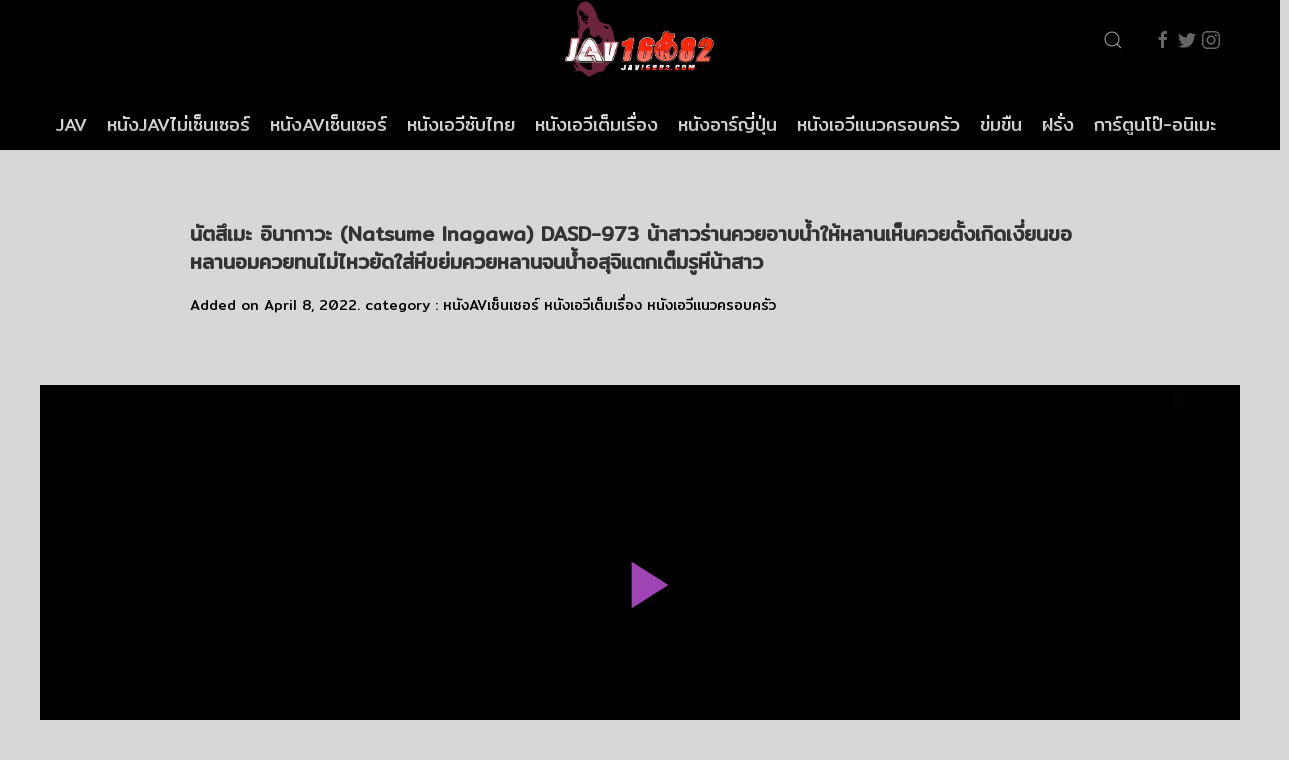

--- FILE ---
content_type: text/html; charset=UTF-8
request_url: https://jav16882.com/fap/3597
body_size: 16033
content:
<!DOCTYPE html>
<!--[if IE 6]><html class="ie ie6 oldie" lang="th"><![endif]-->
<!--[if IE 7]><html class="ie ie7 oldie" lang="th"><![endif]-->
<!--[if IE 8]><html class="ie ie8 oldie" lang="th"><![endif]-->
<!--[if IE 9]><html class="ie ie9" lang="th"><![endif]-->
<!--[if (gt IE 9)|!(IE)]><!--><html lang="th"><!--<![endif]-->
<head>
<!-- Meta Tags -->
<meta charset="UTF-8" />
<meta name="viewport" content="width=device-width, initial-scale=1, maximum-scale=1" />
<meta http-equiv="X-UA-Compatible" content="IE=edge,chrome=1">
<meta http-equiv="Content-Type" content="text/html; charset=utf-8">
<link href="https://fonts.googleapis.com/css?family=Mitr:300,400&display=swap&subset=latin-ext,thai,vietnamese" rel="stylesheet">
<!-- Title, Keywords and Description -->
<title>นัตสึเมะ อินากาวะ (Natsume Inagawa) DASD-973 น้าสาวร่านควยอาบน้ำให้หลานเห็นควยตั้งเกิดเงี่ยนขอหลานอมควยทนไม่ไหวยัดใส่หีขย่มควยหลานจนน้ำอสุจิแตกเต็มรูหีน้าสาว | หนังAV JAV หนังเอวีซับไทย AVSUBTHAI หนังโป๊ญี่ปุ่น AV JAPAN XXX บรรยายไทย PORN HD</title>
<link rel="profile" href="https://gmpg.org/xfn/11" />
<link rel="stylesheet" href="https://fonts.googleapis.com/css?family=Audiowide">
<link rel="shortcut icon" href="https://jav16882.com/wp-content/uploads/2024/04/jav1688-favicon.png" />
<link rel="pingback" href="https://jav16882.com/xmlrpc.php" />

<script type="text/javascript">
var ajaxurl = 'https://jav16882.com/wp-admin/ajax.php',
	theme_ajaxurl = 'https://jav16882.com/wp-content/themes/jav1688/ajax.php',
	ajaxerror = "Something\'s error. Please try again later!";
</script>
<meta name='robots' content='max-image-preview:large' />
	<style>img:is([sizes="auto" i], [sizes^="auto," i]) { contain-intrinsic-size: 3000px 1500px }</style>
	<link rel="alternate" type="application/rss+xml" title="หนังAV JAV หนังเอวีซับไทย AVSUBTHAI หนังโป๊ญี่ปุ่น AV JAPAN XXX บรรยายไทย PORN HD &raquo; Feed" href="https://jav16882.com/feed" />
<link rel="alternate" type="application/rss+xml" title="หนังAV JAV หนังเอวีซับไทย AVSUBTHAI หนังโป๊ญี่ปุ่น AV JAPAN XXX บรรยายไทย PORN HD &raquo; Comments Feed" href="https://jav16882.com/comments/feed" />
<link rel="alternate" type="application/rss+xml" title="หนังAV JAV หนังเอวีซับไทย AVSUBTHAI หนังโป๊ญี่ปุ่น AV JAPAN XXX บรรยายไทย PORN HD &raquo; นัตสึเมะ อินากาวะ (Natsume Inagawa) DASD-973 น้าสาวร่านควยอาบน้ำให้หลานเห็นควยตั้งเกิดเงี่ยนขอหลานอมควยทนไม่ไหวยัดใส่หีขย่มควยหลานจนน้ำอสุจิแตกเต็มรูหีน้าสาว Comments Feed" href="https://jav16882.com/fap/3597/feed" />
<script type="text/javascript">
/* <![CDATA[ */
window._wpemojiSettings = {"baseUrl":"https:\/\/s.w.org\/images\/core\/emoji\/16.0.1\/72x72\/","ext":".png","svgUrl":"https:\/\/s.w.org\/images\/core\/emoji\/16.0.1\/svg\/","svgExt":".svg","source":{"concatemoji":"https:\/\/jav16882.com\/wp-includes\/js\/wp-emoji-release.min.js?ver=6.8.3"}};
/*! This file is auto-generated */
!function(s,n){var o,i,e;function c(e){try{var t={supportTests:e,timestamp:(new Date).valueOf()};sessionStorage.setItem(o,JSON.stringify(t))}catch(e){}}function p(e,t,n){e.clearRect(0,0,e.canvas.width,e.canvas.height),e.fillText(t,0,0);var t=new Uint32Array(e.getImageData(0,0,e.canvas.width,e.canvas.height).data),a=(e.clearRect(0,0,e.canvas.width,e.canvas.height),e.fillText(n,0,0),new Uint32Array(e.getImageData(0,0,e.canvas.width,e.canvas.height).data));return t.every(function(e,t){return e===a[t]})}function u(e,t){e.clearRect(0,0,e.canvas.width,e.canvas.height),e.fillText(t,0,0);for(var n=e.getImageData(16,16,1,1),a=0;a<n.data.length;a++)if(0!==n.data[a])return!1;return!0}function f(e,t,n,a){switch(t){case"flag":return n(e,"\ud83c\udff3\ufe0f\u200d\u26a7\ufe0f","\ud83c\udff3\ufe0f\u200b\u26a7\ufe0f")?!1:!n(e,"\ud83c\udde8\ud83c\uddf6","\ud83c\udde8\u200b\ud83c\uddf6")&&!n(e,"\ud83c\udff4\udb40\udc67\udb40\udc62\udb40\udc65\udb40\udc6e\udb40\udc67\udb40\udc7f","\ud83c\udff4\u200b\udb40\udc67\u200b\udb40\udc62\u200b\udb40\udc65\u200b\udb40\udc6e\u200b\udb40\udc67\u200b\udb40\udc7f");case"emoji":return!a(e,"\ud83e\udedf")}return!1}function g(e,t,n,a){var r="undefined"!=typeof WorkerGlobalScope&&self instanceof WorkerGlobalScope?new OffscreenCanvas(300,150):s.createElement("canvas"),o=r.getContext("2d",{willReadFrequently:!0}),i=(o.textBaseline="top",o.font="600 32px Arial",{});return e.forEach(function(e){i[e]=t(o,e,n,a)}),i}function t(e){var t=s.createElement("script");t.src=e,t.defer=!0,s.head.appendChild(t)}"undefined"!=typeof Promise&&(o="wpEmojiSettingsSupports",i=["flag","emoji"],n.supports={everything:!0,everythingExceptFlag:!0},e=new Promise(function(e){s.addEventListener("DOMContentLoaded",e,{once:!0})}),new Promise(function(t){var n=function(){try{var e=JSON.parse(sessionStorage.getItem(o));if("object"==typeof e&&"number"==typeof e.timestamp&&(new Date).valueOf()<e.timestamp+604800&&"object"==typeof e.supportTests)return e.supportTests}catch(e){}return null}();if(!n){if("undefined"!=typeof Worker&&"undefined"!=typeof OffscreenCanvas&&"undefined"!=typeof URL&&URL.createObjectURL&&"undefined"!=typeof Blob)try{var e="postMessage("+g.toString()+"("+[JSON.stringify(i),f.toString(),p.toString(),u.toString()].join(",")+"));",a=new Blob([e],{type:"text/javascript"}),r=new Worker(URL.createObjectURL(a),{name:"wpTestEmojiSupports"});return void(r.onmessage=function(e){c(n=e.data),r.terminate(),t(n)})}catch(e){}c(n=g(i,f,p,u))}t(n)}).then(function(e){for(var t in e)n.supports[t]=e[t],n.supports.everything=n.supports.everything&&n.supports[t],"flag"!==t&&(n.supports.everythingExceptFlag=n.supports.everythingExceptFlag&&n.supports[t]);n.supports.everythingExceptFlag=n.supports.everythingExceptFlag&&!n.supports.flag,n.DOMReady=!1,n.readyCallback=function(){n.DOMReady=!0}}).then(function(){return e}).then(function(){var e;n.supports.everything||(n.readyCallback(),(e=n.source||{}).concatemoji?t(e.concatemoji):e.wpemoji&&e.twemoji&&(t(e.twemoji),t(e.wpemoji)))}))}((window,document),window._wpemojiSettings);
/* ]]> */
</script>
<style id='wp-emoji-styles-inline-css' type='text/css'>

	img.wp-smiley, img.emoji {
		display: inline !important;
		border: none !important;
		box-shadow: none !important;
		height: 1em !important;
		width: 1em !important;
		margin: 0 0.07em !important;
		vertical-align: -0.1em !important;
		background: none !important;
		padding: 0 !important;
	}
</style>
<link rel='stylesheet' id='wp-block-library-css' href='https://jav16882.com/wp-includes/css/dist/block-library/style.min.css?ver=6.8.3' type='text/css' media='all' />
<style id='classic-theme-styles-inline-css' type='text/css'>
/*! This file is auto-generated */
.wp-block-button__link{color:#fff;background-color:#32373c;border-radius:9999px;box-shadow:none;text-decoration:none;padding:calc(.667em + 2px) calc(1.333em + 2px);font-size:1.125em}.wp-block-file__button{background:#32373c;color:#fff;text-decoration:none}
</style>
<style id='global-styles-inline-css' type='text/css'>
:root{--wp--preset--aspect-ratio--square: 1;--wp--preset--aspect-ratio--4-3: 4/3;--wp--preset--aspect-ratio--3-4: 3/4;--wp--preset--aspect-ratio--3-2: 3/2;--wp--preset--aspect-ratio--2-3: 2/3;--wp--preset--aspect-ratio--16-9: 16/9;--wp--preset--aspect-ratio--9-16: 9/16;--wp--preset--color--black: #000000;--wp--preset--color--cyan-bluish-gray: #abb8c3;--wp--preset--color--white: #ffffff;--wp--preset--color--pale-pink: #f78da7;--wp--preset--color--vivid-red: #cf2e2e;--wp--preset--color--luminous-vivid-orange: #ff6900;--wp--preset--color--luminous-vivid-amber: #fcb900;--wp--preset--color--light-green-cyan: #7bdcb5;--wp--preset--color--vivid-green-cyan: #00d084;--wp--preset--color--pale-cyan-blue: #8ed1fc;--wp--preset--color--vivid-cyan-blue: #0693e3;--wp--preset--color--vivid-purple: #9b51e0;--wp--preset--gradient--vivid-cyan-blue-to-vivid-purple: linear-gradient(135deg,rgba(6,147,227,1) 0%,rgb(155,81,224) 100%);--wp--preset--gradient--light-green-cyan-to-vivid-green-cyan: linear-gradient(135deg,rgb(122,220,180) 0%,rgb(0,208,130) 100%);--wp--preset--gradient--luminous-vivid-amber-to-luminous-vivid-orange: linear-gradient(135deg,rgba(252,185,0,1) 0%,rgba(255,105,0,1) 100%);--wp--preset--gradient--luminous-vivid-orange-to-vivid-red: linear-gradient(135deg,rgba(255,105,0,1) 0%,rgb(207,46,46) 100%);--wp--preset--gradient--very-light-gray-to-cyan-bluish-gray: linear-gradient(135deg,rgb(238,238,238) 0%,rgb(169,184,195) 100%);--wp--preset--gradient--cool-to-warm-spectrum: linear-gradient(135deg,rgb(74,234,220) 0%,rgb(151,120,209) 20%,rgb(207,42,186) 40%,rgb(238,44,130) 60%,rgb(251,105,98) 80%,rgb(254,248,76) 100%);--wp--preset--gradient--blush-light-purple: linear-gradient(135deg,rgb(255,206,236) 0%,rgb(152,150,240) 100%);--wp--preset--gradient--blush-bordeaux: linear-gradient(135deg,rgb(254,205,165) 0%,rgb(254,45,45) 50%,rgb(107,0,62) 100%);--wp--preset--gradient--luminous-dusk: linear-gradient(135deg,rgb(255,203,112) 0%,rgb(199,81,192) 50%,rgb(65,88,208) 100%);--wp--preset--gradient--pale-ocean: linear-gradient(135deg,rgb(255,245,203) 0%,rgb(182,227,212) 50%,rgb(51,167,181) 100%);--wp--preset--gradient--electric-grass: linear-gradient(135deg,rgb(202,248,128) 0%,rgb(113,206,126) 100%);--wp--preset--gradient--midnight: linear-gradient(135deg,rgb(2,3,129) 0%,rgb(40,116,252) 100%);--wp--preset--font-size--small: 13px;--wp--preset--font-size--medium: 20px;--wp--preset--font-size--large: 36px;--wp--preset--font-size--x-large: 42px;--wp--preset--spacing--20: 0.44rem;--wp--preset--spacing--30: 0.67rem;--wp--preset--spacing--40: 1rem;--wp--preset--spacing--50: 1.5rem;--wp--preset--spacing--60: 2.25rem;--wp--preset--spacing--70: 3.38rem;--wp--preset--spacing--80: 5.06rem;--wp--preset--shadow--natural: 6px 6px 9px rgba(0, 0, 0, 0.2);--wp--preset--shadow--deep: 12px 12px 50px rgba(0, 0, 0, 0.4);--wp--preset--shadow--sharp: 6px 6px 0px rgba(0, 0, 0, 0.2);--wp--preset--shadow--outlined: 6px 6px 0px -3px rgba(255, 255, 255, 1), 6px 6px rgba(0, 0, 0, 1);--wp--preset--shadow--crisp: 6px 6px 0px rgba(0, 0, 0, 1);}:where(.is-layout-flex){gap: 0.5em;}:where(.is-layout-grid){gap: 0.5em;}body .is-layout-flex{display: flex;}.is-layout-flex{flex-wrap: wrap;align-items: center;}.is-layout-flex > :is(*, div){margin: 0;}body .is-layout-grid{display: grid;}.is-layout-grid > :is(*, div){margin: 0;}:where(.wp-block-columns.is-layout-flex){gap: 2em;}:where(.wp-block-columns.is-layout-grid){gap: 2em;}:where(.wp-block-post-template.is-layout-flex){gap: 1.25em;}:where(.wp-block-post-template.is-layout-grid){gap: 1.25em;}.has-black-color{color: var(--wp--preset--color--black) !important;}.has-cyan-bluish-gray-color{color: var(--wp--preset--color--cyan-bluish-gray) !important;}.has-white-color{color: var(--wp--preset--color--white) !important;}.has-pale-pink-color{color: var(--wp--preset--color--pale-pink) !important;}.has-vivid-red-color{color: var(--wp--preset--color--vivid-red) !important;}.has-luminous-vivid-orange-color{color: var(--wp--preset--color--luminous-vivid-orange) !important;}.has-luminous-vivid-amber-color{color: var(--wp--preset--color--luminous-vivid-amber) !important;}.has-light-green-cyan-color{color: var(--wp--preset--color--light-green-cyan) !important;}.has-vivid-green-cyan-color{color: var(--wp--preset--color--vivid-green-cyan) !important;}.has-pale-cyan-blue-color{color: var(--wp--preset--color--pale-cyan-blue) !important;}.has-vivid-cyan-blue-color{color: var(--wp--preset--color--vivid-cyan-blue) !important;}.has-vivid-purple-color{color: var(--wp--preset--color--vivid-purple) !important;}.has-black-background-color{background-color: var(--wp--preset--color--black) !important;}.has-cyan-bluish-gray-background-color{background-color: var(--wp--preset--color--cyan-bluish-gray) !important;}.has-white-background-color{background-color: var(--wp--preset--color--white) !important;}.has-pale-pink-background-color{background-color: var(--wp--preset--color--pale-pink) !important;}.has-vivid-red-background-color{background-color: var(--wp--preset--color--vivid-red) !important;}.has-luminous-vivid-orange-background-color{background-color: var(--wp--preset--color--luminous-vivid-orange) !important;}.has-luminous-vivid-amber-background-color{background-color: var(--wp--preset--color--luminous-vivid-amber) !important;}.has-light-green-cyan-background-color{background-color: var(--wp--preset--color--light-green-cyan) !important;}.has-vivid-green-cyan-background-color{background-color: var(--wp--preset--color--vivid-green-cyan) !important;}.has-pale-cyan-blue-background-color{background-color: var(--wp--preset--color--pale-cyan-blue) !important;}.has-vivid-cyan-blue-background-color{background-color: var(--wp--preset--color--vivid-cyan-blue) !important;}.has-vivid-purple-background-color{background-color: var(--wp--preset--color--vivid-purple) !important;}.has-black-border-color{border-color: var(--wp--preset--color--black) !important;}.has-cyan-bluish-gray-border-color{border-color: var(--wp--preset--color--cyan-bluish-gray) !important;}.has-white-border-color{border-color: var(--wp--preset--color--white) !important;}.has-pale-pink-border-color{border-color: var(--wp--preset--color--pale-pink) !important;}.has-vivid-red-border-color{border-color: var(--wp--preset--color--vivid-red) !important;}.has-luminous-vivid-orange-border-color{border-color: var(--wp--preset--color--luminous-vivid-orange) !important;}.has-luminous-vivid-amber-border-color{border-color: var(--wp--preset--color--luminous-vivid-amber) !important;}.has-light-green-cyan-border-color{border-color: var(--wp--preset--color--light-green-cyan) !important;}.has-vivid-green-cyan-border-color{border-color: var(--wp--preset--color--vivid-green-cyan) !important;}.has-pale-cyan-blue-border-color{border-color: var(--wp--preset--color--pale-cyan-blue) !important;}.has-vivid-cyan-blue-border-color{border-color: var(--wp--preset--color--vivid-cyan-blue) !important;}.has-vivid-purple-border-color{border-color: var(--wp--preset--color--vivid-purple) !important;}.has-vivid-cyan-blue-to-vivid-purple-gradient-background{background: var(--wp--preset--gradient--vivid-cyan-blue-to-vivid-purple) !important;}.has-light-green-cyan-to-vivid-green-cyan-gradient-background{background: var(--wp--preset--gradient--light-green-cyan-to-vivid-green-cyan) !important;}.has-luminous-vivid-amber-to-luminous-vivid-orange-gradient-background{background: var(--wp--preset--gradient--luminous-vivid-amber-to-luminous-vivid-orange) !important;}.has-luminous-vivid-orange-to-vivid-red-gradient-background{background: var(--wp--preset--gradient--luminous-vivid-orange-to-vivid-red) !important;}.has-very-light-gray-to-cyan-bluish-gray-gradient-background{background: var(--wp--preset--gradient--very-light-gray-to-cyan-bluish-gray) !important;}.has-cool-to-warm-spectrum-gradient-background{background: var(--wp--preset--gradient--cool-to-warm-spectrum) !important;}.has-blush-light-purple-gradient-background{background: var(--wp--preset--gradient--blush-light-purple) !important;}.has-blush-bordeaux-gradient-background{background: var(--wp--preset--gradient--blush-bordeaux) !important;}.has-luminous-dusk-gradient-background{background: var(--wp--preset--gradient--luminous-dusk) !important;}.has-pale-ocean-gradient-background{background: var(--wp--preset--gradient--pale-ocean) !important;}.has-electric-grass-gradient-background{background: var(--wp--preset--gradient--electric-grass) !important;}.has-midnight-gradient-background{background: var(--wp--preset--gradient--midnight) !important;}.has-small-font-size{font-size: var(--wp--preset--font-size--small) !important;}.has-medium-font-size{font-size: var(--wp--preset--font-size--medium) !important;}.has-large-font-size{font-size: var(--wp--preset--font-size--large) !important;}.has-x-large-font-size{font-size: var(--wp--preset--font-size--x-large) !important;}
:where(.wp-block-post-template.is-layout-flex){gap: 1.25em;}:where(.wp-block-post-template.is-layout-grid){gap: 1.25em;}
:where(.wp-block-columns.is-layout-flex){gap: 2em;}:where(.wp-block-columns.is-layout-grid){gap: 2em;}
:root :where(.wp-block-pullquote){font-size: 1.5em;line-height: 1.6;}
</style>
<link rel='stylesheet' id='dp-style-css' href='https://jav16882.com/wp-content/themes/jav1688/style.css?ver=1.4.14889899' type='text/css' media='all' />
<link rel='stylesheet' id='uikit-css' href='https://jav16882.com/wp-content/themes/jav1688/uikit/css/uikit.min.css?ver=6.8.3' type='text/css' media='all' />
<link rel='stylesheet' id='awesome-css' href='https://jav16882.com/wp-content/themes/jav1688/css/font-awesome.min.css?ver=6.8.3' type='text/css' media='all' />
<script type="text/javascript" src="https://jav16882.com/wp-includes/js/jquery/jquery.min.js?ver=3.7.1" id="jquery-core-js"></script>
<script type="text/javascript" src="https://jav16882.com/wp-includes/js/jquery/jquery-migrate.min.js?ver=3.4.1" id="jquery-migrate-js"></script>
<script type="text/javascript" src="https://jav16882.com/wp-content/themes/jav1688/js/modernizr.min.js?ver=2.6.2" id="modernizr-js"></script>
<script type="text/javascript" src="https://jav16882.com/wp-content/themes/jav1688/js/jquery.plugins.min.js?ver=1.4.6" id="jquery-plugins-js"></script>
<script type="text/javascript" src="https://jav16882.com/wp-content/themes/jav1688/uikit/js/uikit.min.js?ver=1.4.6" id="uikit-1-js"></script>
<script type="text/javascript" src="https://jav16882.com/wp-content/themes/jav1688/uikit/js/uikit-icons.min.js?ver=1.4.6" id="uikit-2-js"></script>
<script type="text/javascript" src="https://jav16882.com/wp-content/themes/jav1688/uikit/js/jquery.js?ver=1.4.6" id="uikit-3-js"></script>
<link rel="https://api.w.org/" href="https://jav16882.com/wp-json/" /><link rel="alternate" title="JSON" type="application/json" href="https://jav16882.com/wp-json/wp/v2/posts/3597" /><link rel="EditURI" type="application/rsd+xml" title="RSD" href="https://jav16882.com/xmlrpc.php?rsd" />
<meta name="generator" content="WordPress 6.8.3" />
<link rel="canonical" href="https://jav16882.com/fap/3597" />
<link rel='shortlink' href='https://jav16882.com/?p=3597' />
<link rel="alternate" title="oEmbed (JSON)" type="application/json+oembed" href="https://jav16882.com/wp-json/oembed/1.0/embed?url=https%3A%2F%2Fjav16882.com%2Ffap%2F3597" />
<link rel="alternate" title="oEmbed (XML)" type="text/xml+oembed" href="https://jav16882.com/wp-json/oembed/1.0/embed?url=https%3A%2F%2Fjav16882.com%2Ffap%2F3597&#038;format=xml" />
<meta property="og:site_name" content="หนังAV JAV หนังเอวีซับไทย AVSUBTHAI หนังโป๊ญี่ปุ่น AV JAPAN XXX บรรยายไทย PORN HD" />
<meta property="og:type" content="video" />
<meta property="og:url" content="https://jav16882.com/fap/3597" />
<meta property="og:title" content="นัตสึเมะ อินากาวะ (Natsume Inagawa) DASD-973 น้าสาวร่านควยอาบน้ำให้หลานเห็นควยตั้งเกิดเงี่ยนขอหลานอมควยทนไม่ไหวยัดใส่หีขย่มควยหลานจนน้ำอสุจิแตกเต็มรูหีน้าสาว | หนังAV JAV หนังเอวีซับไทย AVSUBTHAI หนังโป๊ญี่ปุ่น AV JAPAN XXX บรรยายไทย PORN HD" />
<meta property="og:image" content="https://jav16882.com/wp-content/uploads/2022/04/jav1688-หนังAVเซ็นเซอร์-นัตสึเมะ-อินากาวะ-1.jpg" />
<meta name="twitter:card" content="summary_large_image">
<meta name="twitter:title" content="นัตสึเมะ อินากาวะ (Natsume Inagawa) DASD-973 น้าสาวร่านควยอาบน้ำให้หลานเห็นควยตั้งเกิดเงี่ยนขอหลานอมควยทนไม่ไหวยัดใส่หีขย่มควยหลานจนน้ำอสุจิแตกเต็มรูหีน้าสาว | หนังAV JAV หนังเอวีซับไทย AVSUBTHAI หนังโป๊ญี่ปุ่น AV JAPAN XXX บรรยายไทย PORN HD">
<meta property="twitter:image" content="https://jav16882.com/wp-content/uploads/2022/04/jav1688-หนังAVเซ็นเซอร์-นัตสึเมะ-อินากาวะ-1.jpg" />

</head>
<body class="wp-singular post-template-default single single-post postid-3597 single-format-standard wp-theme-jav1688 full-wrap">

<header id="header" data-uk-sticky="show-on-up: true; animation: uk-animation-fade; media: @l">
      <div class="uk-container uk-container-expand uk-background-secondary " style="background-color: black;">
        <nav id="navbar" data-uk-navbar="mode: click;">
          <!--div class="uk-navbar-left nav-overlay uk-visible@m">
            <ul class="uk-navbar-nav">
              <li>
                <a href="#" title="Subscribe">Subscribe</a>
              </li>
              <li>
                <a href="#" title="Sign Up">Sign Up</a>
              </li>
            </ul>
          </div>-->
          <div class="uk-navbar-center nav-overlay uk-background-secondary">
            
                          <div id="site-title" class="uk-hidden"><a rel="home" href="https://jav16882.com">หนังAV JAV หนังเอวีซับไทย AVSUBTHAI หนังโป๊ญี่ปุ่น AV JAPAN XXX บรรยายไทย PORN HD</a></div>
                                      <a id="site-logo" class="uk-navbar-item uk-logo" style="background-color: black;" rel="home" href="https://jav16882.com"><img src="https://jav16882.com/wp-content/uploads/2025/11/jav16882-logo.png" alt="หนังAV JAV หนังเอวีซับไทย AVSUBTHAI หนังโป๊ญี่ปุ่น AV JAPAN XXX บรรยายไทย PORN HD"/></a>
            
          </div>
          <div class="uk-navbar-right nav-overlay">
            <a class="uk-navbar-toggle uk-visible@m" data-uk-search-icon data-uk-toggle="target: .nav-overlay; animation: uk-animation-fade" href="#"></a>
            <div class="uk-navbar-item">
              <a class="uk-visible@s" style="margin-right: 4px" href="#" data-uk-icon="facebook"></a>
              <a class="uk-visible@s" style="margin-right: 4px" href="#" data-uk-icon="twitter"></a>
              <a class="uk-visible@s" style="margin-right: 4px" href="#" data-uk-icon="instagram"></a>
              <a class="uk-navbar-toggle uk-hidden@m" data-uk-toggle data-uk-navbar-toggle-icon href="#offcanvas-nav"></a>
            </div>
            
          </div>
          <div class="nav-overlay uk-navbar-left uk-flex-1" hidden>
            <div class="uk-navbar-item uk-width-expand">
              <form method="get" class="uk-search uk-search-navbar uk-width-1-1 searchform" action="https://jav16882.com/">
                <input class="uk-search-input input" name="s" type="text" placeholder="Search Videos">
              </form>
            </div>
            <a class="uk-navbar-toggle" data-uk-close data-uk-toggle="target: .nav-overlay; animation: uk-animation-fade" href="#"></a>
          </div>
        </nav>
      </div>
    </header>
    <!-- NAVIGATION -->
    <div class="uk-container-expand uk-padding uk-visible@s uk-background-secondary" style="background-color: black;">
      <nav class="nav-scroll">
        <ul id="menu-footer-menu-1" class="uk-subnav uk-flex uk-flex-between uk-flex-nowrap uk-visible@s"><li id="menu-item-54" class="menu-item menu-item-type-custom menu-item-object-custom menu-item-home menu-item-54"><a href="https://jav16882.com/">JAV</a></li>
<li id="menu-item-85" class="menu-item menu-item-type-taxonomy menu-item-object-category menu-item-85"><a href="https://jav16882.com/genre/avuncensor">หนังJAVไม่เซ็นเซอร์</a></li>
<li id="menu-item-83" class="menu-item menu-item-type-taxonomy menu-item-object-category current-post-ancestor current-menu-parent current-post-parent menu-item-83"><a href="https://jav16882.com/genre/avcensor">หนังAVเซ็นเซอร์</a></li>
<li id="menu-item-87" class="menu-item menu-item-type-taxonomy menu-item-object-category menu-item-87"><a href="https://jav16882.com/genre/%e0%b9%80%e0%b8%ad%e0%b8%a7%e0%b8%b5%e0%b8%8b%e0%b8%b1%e0%b8%9a%e0%b9%84%e0%b8%97%e0%b8%a2">หนังเอวีซับไทย</a></li>
<li id="menu-item-88" class="menu-item menu-item-type-taxonomy menu-item-object-category current-post-ancestor current-menu-parent current-post-parent menu-item-88"><a href="https://jav16882.com/genre/%e0%b8%ab%e0%b8%99%e0%b8%b1%e0%b8%87%e0%b9%80%e0%b8%ad%e0%b8%a7%e0%b8%b5%e0%b9%80%e0%b8%95%e0%b9%87%e0%b8%a1%e0%b9%80%e0%b8%a3%e0%b8%b7%e0%b9%88%e0%b8%ad%e0%b8%87">หนังเอวีเต็มเรื่อง</a></li>
<li id="menu-item-86" class="menu-item menu-item-type-taxonomy menu-item-object-category menu-item-86"><a href="https://jav16882.com/genre/%e0%b8%ab%e0%b8%99%e0%b8%b1%e0%b8%87%e0%b8%ad%e0%b8%b2%e0%b8%a3%e0%b9%8c%e0%b8%8d%e0%b8%b5%e0%b9%88%e0%b8%9b%e0%b8%b8%e0%b9%88%e0%b8%99">หนังอาร์ญี่ปุ่น</a></li>
<li id="menu-item-89" class="menu-item menu-item-type-taxonomy menu-item-object-category current-post-ancestor current-menu-parent current-post-parent menu-item-89"><a href="https://jav16882.com/genre/%e0%b8%ab%e0%b8%99%e0%b8%b1%e0%b8%87%e0%b9%80%e0%b8%ad%e0%b8%a7%e0%b8%b5%e0%b9%81%e0%b8%99%e0%b8%a7%e0%b8%84%e0%b8%a3%e0%b8%ad%e0%b8%9a%e0%b8%84%e0%b8%a3%e0%b8%b1%e0%b8%a7">หนังเอวีแนวครอบครัว</a></li>
<li id="menu-item-80" class="menu-item menu-item-type-taxonomy menu-item-object-category menu-item-80"><a href="https://jav16882.com/genre/%e0%b8%82%e0%b9%88%e0%b8%a1%e0%b8%82%e0%b8%b7%e0%b8%99">ข่มขืน</a></li>
<li id="menu-item-82" class="menu-item menu-item-type-taxonomy menu-item-object-category menu-item-82"><a href="https://jav16882.com/genre/%e0%b8%9d%e0%b8%a3%e0%b8%b1%e0%b9%88%e0%b8%87">ฝรั่ง</a></li>
<li id="menu-item-79" class="menu-item menu-item-type-taxonomy menu-item-object-category menu-item-79"><a href="https://jav16882.com/genre/%e0%b8%81%e0%b8%b2%e0%b8%a3%e0%b9%8c%e0%b8%95%e0%b8%b9%e0%b8%99%e0%b9%82%e0%b8%9b%e0%b9%8a-%e0%b8%ad%e0%b8%99%e0%b8%b4%e0%b9%80%e0%b8%a1%e0%b8%b0">การ์ตูนโป๊-อนิเมะ</a></li>
<li id="menu-item-84" class="menu-item menu-item-type-taxonomy menu-item-object-category menu-item-84"><a href="https://jav16882.com/genre/%e0%b8%ab%e0%b8%99%e0%b8%b1%e0%b8%87jav%e0%b9%80%e0%b8%81%e0%b8%a2%e0%b9%8c">หนังJAVเกย์</a></li>
</ul>        <!--<ul class="uk-subnav uk-flex uk-flex-between uk-flex-nowrap">
          <li class="uk-active"><a href="#">World</a></li>
          <li><a href="#">Politics</a></li>
          <li><a href="#">Technology</a></li>
          <li><a href="#">Trends</a></li>
          <li><a href="#">Social Media</a></li>
          <li><a href="#">People</a></li>
          <li><a href="#">Science</a></li>
          <li><a href="#">Opinion</a></li>
          <li><a href="#">Culture</a></li>
          <li><a href="#">Community</a></li>
        </ul>-->
      </nav>
    </div>
    <!-- /NAVIGATION -->
    <!-- OFFCANVAS -->
    <div id="offcanvas-nav" data-uk-offcanvas="flip: true; overlay: true">

      <div class="uk-offcanvas-bar uk-offcanvas-bar-animation uk-offcanvas-slide">
        <button class="uk-offcanvas-close uk-close" type="button" data-uk-close></button>
        
        <ul id="menu-footer-menu-2" class="uk-nav uk-nav-default uk-text-bold"><li class="menu-item menu-item-type-custom menu-item-object-custom menu-item-home menu-item-54"><a href="https://jav16882.com/">JAV</a></li>
<li class="menu-item menu-item-type-taxonomy menu-item-object-category menu-item-85"><a href="https://jav16882.com/genre/avuncensor">หนังJAVไม่เซ็นเซอร์</a></li>
<li class="menu-item menu-item-type-taxonomy menu-item-object-category current-post-ancestor current-menu-parent current-post-parent menu-item-83"><a href="https://jav16882.com/genre/avcensor">หนังAVเซ็นเซอร์</a></li>
<li class="menu-item menu-item-type-taxonomy menu-item-object-category menu-item-87"><a href="https://jav16882.com/genre/%e0%b9%80%e0%b8%ad%e0%b8%a7%e0%b8%b5%e0%b8%8b%e0%b8%b1%e0%b8%9a%e0%b9%84%e0%b8%97%e0%b8%a2">หนังเอวีซับไทย</a></li>
<li class="menu-item menu-item-type-taxonomy menu-item-object-category current-post-ancestor current-menu-parent current-post-parent menu-item-88"><a href="https://jav16882.com/genre/%e0%b8%ab%e0%b8%99%e0%b8%b1%e0%b8%87%e0%b9%80%e0%b8%ad%e0%b8%a7%e0%b8%b5%e0%b9%80%e0%b8%95%e0%b9%87%e0%b8%a1%e0%b9%80%e0%b8%a3%e0%b8%b7%e0%b9%88%e0%b8%ad%e0%b8%87">หนังเอวีเต็มเรื่อง</a></li>
<li class="menu-item menu-item-type-taxonomy menu-item-object-category menu-item-86"><a href="https://jav16882.com/genre/%e0%b8%ab%e0%b8%99%e0%b8%b1%e0%b8%87%e0%b8%ad%e0%b8%b2%e0%b8%a3%e0%b9%8c%e0%b8%8d%e0%b8%b5%e0%b9%88%e0%b8%9b%e0%b8%b8%e0%b9%88%e0%b8%99">หนังอาร์ญี่ปุ่น</a></li>
<li class="menu-item menu-item-type-taxonomy menu-item-object-category current-post-ancestor current-menu-parent current-post-parent menu-item-89"><a href="https://jav16882.com/genre/%e0%b8%ab%e0%b8%99%e0%b8%b1%e0%b8%87%e0%b9%80%e0%b8%ad%e0%b8%a7%e0%b8%b5%e0%b9%81%e0%b8%99%e0%b8%a7%e0%b8%84%e0%b8%a3%e0%b8%ad%e0%b8%9a%e0%b8%84%e0%b8%a3%e0%b8%b1%e0%b8%a7">หนังเอวีแนวครอบครัว</a></li>
<li class="menu-item menu-item-type-taxonomy menu-item-object-category menu-item-80"><a href="https://jav16882.com/genre/%e0%b8%82%e0%b9%88%e0%b8%a1%e0%b8%82%e0%b8%b7%e0%b8%99">ข่มขืน</a></li>
<li class="menu-item menu-item-type-taxonomy menu-item-object-category menu-item-82"><a href="https://jav16882.com/genre/%e0%b8%9d%e0%b8%a3%e0%b8%b1%e0%b9%88%e0%b8%87">ฝรั่ง</a></li>
<li class="menu-item menu-item-type-taxonomy menu-item-object-category menu-item-79"><a href="https://jav16882.com/genre/%e0%b8%81%e0%b8%b2%e0%b8%a3%e0%b9%8c%e0%b8%95%e0%b8%b9%e0%b8%99%e0%b9%82%e0%b8%9b%e0%b9%8a-%e0%b8%ad%e0%b8%99%e0%b8%b4%e0%b9%80%e0%b8%a1%e0%b8%b0">การ์ตูนโป๊-อนิเมะ</a></li>
<li class="menu-item menu-item-type-taxonomy menu-item-object-category menu-item-84"><a href="https://jav16882.com/genre/%e0%b8%ab%e0%b8%99%e0%b8%b1%e0%b8%87jav%e0%b9%80%e0%b8%81%e0%b8%a2%e0%b9%8c">หนังJAVเกย์</a></li>
</ul>  


         <div class="uk-margin uk-hidden@s">
            <form method="get" class="uk-search uk-search-default" action="https://jav16882.com/">
                <span uk-search-icon></span>
                <input class="uk-search-input input" name="s" type="text" placeholder="Search..." value="">
            </form>
        </div>
      </div>

    </div>


 <center><div class="uk-margin uk-hidden@s">
            <form method="get" class="uk-search uk-search-default" action="https://jav16882.com/">
                <span uk-search-icon></span><hr>
                <input class="uk-search-input input" name="s" type="text" placeholder="้ค้นหาหนังเอวี 50,000" value="">

            </form>
        </div></center>
      

    <!-- /OFFCANVAS -->

    <hr class="uk-divider-icon uk-hidden@s">
    


<div class="uk-container uk-container-expand ">

<!-- ads head -->


</div>


<section class="uk-section uk-article">



 
<div class="uk-container uk-container-small">
	<h1 class="title uk-text-bold uk-h4 uk-margin-remove-adjacent uk-margin-remove-top">นัตสึเมะ อินากาวะ (Natsume Inagawa) DASD-973 น้าสาวร่านควยอาบน้ำให้หลานเห็นควยตั้งเกิดเงี่ยนขอหลานอมควยทนไม่ไหวยัดใส่หีขย่มควยหลานจนน้ำอสุจิแตกเต็มรูหีน้าสาว</h1>
		<p class="uk-article-meta">Added on<span class="entry-date updated tag time"> April 8, 2022</span>. category : <a href="https://jav16882.com/genre/avcensor" rel="category tag">หนังAVเซ็นเซอร์</a>&nbsp;<a href="https://jav16882.com/genre/%e0%b8%ab%e0%b8%99%e0%b8%b1%e0%b8%87%e0%b9%80%e0%b8%ad%e0%b8%a7%e0%b8%b5%e0%b9%80%e0%b8%95%e0%b9%87%e0%b8%a1%e0%b9%80%e0%b8%a3%e0%b8%b7%e0%b9%88%e0%b8%ad%e0%b8%87" rel="category tag">หนังเอวีเต็มเรื่อง</a>&nbsp;<a href="https://jav16882.com/genre/%e0%b8%ab%e0%b8%99%e0%b8%b1%e0%b8%87%e0%b9%80%e0%b8%ad%e0%b8%a7%e0%b8%b5%e0%b9%81%e0%b8%99%e0%b8%a7%e0%b8%84%e0%b8%a3%e0%b8%ad%e0%b8%9a%e0%b8%84%e0%b8%a3%e0%b8%b1%e0%b8%a7" rel="category tag">หนังเอวีแนวครอบครัว</a></p>
	
	
	
</div>



	
		
		
		<div class="post-3597 post type-post status-publish format-standard hentry category-avcensor category-11 category-13 tag-dasd-973 tag-natsume-inagawa tag-1020 tag-227 tag-av tag-467 tag-x tag-282 tag-247 tag-248 tag-xxx tag-546 tag-3022 tag-427 tag-2116 tag-504 tag-111 tag-144 tag-jav tag-368 tag-24 tag-290 tag-358 tag-43 tag-90 tag-874 tag-1821 tag-482 tag-97 tag-465 tag-1135 tag-55 tag-770 tag-820 tag-1141 tag-644 tag-164 tag-983 tag-281 tag-283 tag-151 tag-456 tag-195 tag-60 tag-480 tag-1791 tag-2045 tag-72 tag-457 tag-527 tag-2720 tag-2549 tag-153 tag-71 tag--n tag-53" id="post-3597">
		
		
		

		

	

		<div class="uk-container uk-section">
				<div class="uk-position-relative uk-visible-toggle uk-light uk-slideshow" >
					
					<iframe src='https://player.cdndlap.com/view.html?s=UfZKSCJncy' frameborder='0' width='100%' height='400' allowfullscreen=' scrolling='no'></iframe>					
				</div>
			</div>		


<style>
	.adcen{
		width:800px;
		margin:0 auto;
	}
	.axdiframe{
		height:300px;
		width:100%;
	}
	img.adimg {
		width: 100%;
	}
	@media only screen and (max-width:768px) {
		.adcen{
			width:100%;
		}
		.axdiframe{
		 	height:100%;
			width:100%;
	 }
	}
</style>
			
		

		<div class="uk-container uk-container-small ">
		
		
		  <div class="colophon-message-body column">
			
		   		<div class="content uk-text-small">
				   				</div>
			<center>
						<div class="share-but uk-flex-center uk-padding" style="line-height: 2.5;display: -webkit-inline-box;">
									

		<span class="dp-like-post "><a class="like" href="javascript:void(0);" data-pid="3597"><button class="uk-button uk-button-danger"><i class="fa fa-thumbs-o-up"></i>&nbsp;LIKE</button></a></span>
		

									<a class="twitter-share-button" href="https://twitter.com/share?url=&text=นัตสึเมะ อินากาวะ (Natsume Inagawa) DASD-973 น้าสาวร่านควยอาบน้ำให้หลานเห็นควยตั้งเกิดเงี่ยนขอหลานอมควยทนไม่ไหวยัดใส่หีขย่มควยหลานจนน้ำอสุจิแตกเต็มรูหีน้าสาว" target="_blank"><button class="uk-button uk-button-default" style="color:#0084b4;"><i class="fa fa-twitter-square" style="font-size: 14px;"></i>&nbsp;Share</button></a>
							<a href="https://www.facebook.com/sharer/sharer.php?u=" target="_blank">
				  				<button class="uk-button uk-button-default" style="color:#3b5998;">  <i class="fa fa-facebook-square" style="font-size: 14px;"></i>&nbsp;Share</button>
							</a>		
							<a href="line://msg/text/" target="_blank"><button class="uk-button uk-button-default" style="color:#0b0;">LINE Share</button></a>
						  </div></center>
			<span class="tag is-danger like-video uk-text-small">กดไลค์</span> <span class="tag has-text-grey uk-text-small">0 Likes</span></br>
			
			
		 
			    <div id="colophon-ets extras" style="line-height: 2.5;">
						
						<span class="tag is-danger uk-text-small">Tags:</span>
						<a href="https://jav16882.com/fap/tag/%e0%b9%82%e0%b8%a1%e0%b9%8a%e0%b8%81%e0%b8%84%e0%b8%a7%e0%b8%a2" class="tag uk-button uk-button-danger uk-button-small">โม๊กควย</a>&nbsp;<a href="https://jav16882.com/fap/tag/%e0%b9%81%e0%b8%ad%e0%b8%9a%e0%b9%80%e0%b8%ad%e0%b8%b2%e0%b8%81%e0%b8%b1%e0%b8%99%e0%b8%97%e0%b8%b2%e0%b8%aa%e0%b8%84%e0%b8%a7%e0%b8%a2%e0%b8%ab%e0%b8%99%e0%b8%b1%e0%b8%87%e0%b9%82%e0%b8%9b%e0%b9%8a-n" class="tag uk-button uk-button-danger uk-button-small">แอบเอากันทาสควยหนังโป๊ NTR</a>&nbsp;<a href="https://jav16882.com/fap/tag/%e0%b9%81%e0%b8%ad%e0%b8%9a%e0%b9%80%e0%b8%ad%e0%b8%b2%e0%b8%81%e0%b8%b1%e0%b8%99" class="tag uk-button uk-button-danger uk-button-small">แอบเอากัน</a>&nbsp;<a href="https://jav16882.com/fap/tag/%e0%b9%81%e0%b8%ad%e0%b8%9a%e0%b9%80%e0%b8%a5%e0%b9%88%e0%b8%99%e0%b8%8a%e0%b8%b9%e0%b9%89" class="tag uk-button uk-button-danger uk-button-small">แอบเล่นชู้</a>&nbsp;<a href="https://jav16882.com/fap/tag/%e0%b9%81%e0%b8%ad%e0%b8%9a%e0%b9%80%e0%b8%a2%e0%b9%87%e0%b8%94%e0%b9%81%e0%b8%9f%e0%b8%99%e0%b9%80%e0%b8%9e%e0%b8%b7%e0%b9%88%e0%b8%ad%e0%b8%99" class="tag uk-button uk-button-danger uk-button-small">แอบเย็ดแฟนเพื่อน</a>&nbsp;<a href="https://jav16882.com/fap/tag/%e0%b9%81%e0%b8%ad%e0%b8%9a%e0%b9%80%e0%b8%a2%e0%b9%87%e0%b8%94%e0%b9%80%e0%b8%9e%e0%b8%b7%e0%b9%88%e0%b8%ad%e0%b8%99%e0%b9%81%e0%b8%a1%e0%b9%88" class="tag uk-button uk-button-danger uk-button-small">แอบเย็ดเพื่อนแม่</a>&nbsp;<a href="https://jav16882.com/fap/tag/%e0%b9%81%e0%b8%ad%e0%b8%9a%e0%b9%80%e0%b8%a2%e0%b9%87%e0%b8%94%e0%b8%ab%e0%b8%99%e0%b8%b1%e0%b8%87x%e0%b8%8d%e0%b8%b5%e0%b9%88%e0%b8%9b%e0%b8%b8%e0%b9%88%e0%b8%99" class="tag uk-button uk-button-danger uk-button-small">แอบเย็ดหนังxญี่ปุ่น</a>&nbsp;<a href="https://jav16882.com/fap/tag/%e0%b9%81%e0%b8%ad%e0%b8%9a%e0%b9%80%e0%b8%a2%e0%b9%87%e0%b8%94%e0%b8%8a%e0%b8%b9%e0%b9%89" class="tag uk-button uk-button-danger uk-button-small">แอบเย็ดชู้</a>&nbsp;<a href="https://jav16882.com/fap/tag/%e0%b9%81%e0%b8%ad%e0%b8%9a%e0%b9%80%e0%b8%a2%e0%b9%87%e0%b8%94%e0%b8%81%e0%b8%b1%e0%b8%99%e0%b8%ab%e0%b8%99%e0%b8%b1%e0%b8%87%e0%b9%82%e0%b8%9b%e0%b9%8aav" class="tag uk-button uk-button-danger uk-button-small">แอบเย็ดกันหนังโป๊AV</a>&nbsp;<a href="https://jav16882.com/fap/tag/%e0%b9%81%e0%b8%ad%e0%b8%9a%e0%b9%80%e0%b8%a2%e0%b9%87%e0%b8%94%e0%b8%81%e0%b8%b1%e0%b8%99" class="tag uk-button uk-button-danger uk-button-small">แอบเย็ดกัน</a>&nbsp;<a href="https://jav16882.com/fap/tag/%e0%b9%81%e0%b8%ad%e0%b8%9a%e0%b9%80%e0%b8%a2%e0%b9%87%e0%b8%94" class="tag uk-button uk-button-danger uk-button-small">แอบเย็ด</a>&nbsp;<a href="https://jav16882.com/fap/tag/%e0%b9%81%e0%b8%ad%e0%b8%9a%e0%b8%9c%e0%b8%b1%e0%b8%a7%e0%b9%80%e0%b8%a2%e0%b9%87%e0%b8%94" class="tag uk-button uk-button-danger uk-button-small">แอบผัวเย็ด</a>&nbsp;<a href="https://jav16882.com/fap/tag/%e0%b9%81%e0%b8%ad%e0%b8%9a%e0%b8%99%e0%b9%89%e0%b8%ad%e0%b8%87%e0%b9%80%e0%b8%a2%e0%b9%87%e0%b8%94" class="tag uk-button uk-button-danger uk-button-small">แอบน้องเย็ด</a>&nbsp;<a href="https://jav16882.com/fap/tag/%e0%b9%81%e0%b8%ab%e0%b8%81%e0%b8%ab%e0%b8%b5%e0%b9%80%e0%b8%a2%e0%b9%87%e0%b8%94" class="tag uk-button uk-button-danger uk-button-small">แหกหีเย็ด</a>&nbsp;<a href="https://jav16882.com/fap/tag/%e0%b9%80%e0%b8%ad%e0%b8%b2%e0%b8%ab%e0%b8%b5%e0%b9%80%e0%b8%ad%e0%b8%a7%e0%b8%b5" class="tag uk-button uk-button-danger uk-button-small">เอาหีเอวี</a>&nbsp;<a href="https://jav16882.com/fap/tag/%e0%b9%80%e0%b8%ad%e0%b8%b2%e0%b8%ab%e0%b8%b5" class="tag uk-button uk-button-danger uk-button-small">เอาหี</a>&nbsp;<a href="https://jav16882.com/fap/tag/%e0%b9%80%e0%b8%ad%e0%b8%a7%e0%b8%b5%e0%b8%99%e0%b9%88%e0%b8%b2%e0%b9%80%e0%b8%a2%e0%b9%87%e0%b8%94" class="tag uk-button uk-button-danger uk-button-small">เอวีน่าเย็ด</a>&nbsp;<a href="https://jav16882.com/fap/tag/%e0%b9%80%e0%b8%aa%e0%b8%b5%e0%b8%a2%e0%b8%a7%e0%b8%ab%e0%b8%b5" class="tag uk-button uk-button-danger uk-button-small">เสียวหี</a>&nbsp;<a href="https://jav16882.com/fap/tag/%e0%b9%80%e0%b8%aa%e0%b8%b5%e0%b8%a2%e0%b8%a7%e0%b8%84%e0%b8%a7%e0%b8%a2" class="tag uk-button uk-button-danger uk-button-small">เสียวควย</a>&nbsp;<a href="https://jav16882.com/fap/tag/%e0%b9%80%e0%b8%a5%e0%b8%b5%e0%b8%a2%e0%b8%ab%e0%b8%b5" class="tag uk-button uk-button-danger uk-button-small">เลียหี</a>&nbsp;<a href="https://jav16882.com/fap/tag/%e0%b9%80%e0%b8%a2%e0%b9%89%e0%b8%aa%e0%b8%ab%e0%b8%b5%e0%b8%8d%e0%b8%b5%e0%b9%88%e0%b8%9b%e0%b8%b8%e0%b9%88%e0%b8%99" class="tag uk-button uk-button-danger uk-button-small">เย้สหีญี่ปุ่น</a>&nbsp;<a href="https://jav16882.com/fap/tag/%e0%b9%80%e0%b8%a2%e0%b9%89%e0%b8%94%e0%b8%99%e0%b8%b1%e0%b8%81%e0%b9%80%e0%b8%a3%e0%b8%b5%e0%b8%a2%e0%b8%99" class="tag uk-button uk-button-danger uk-button-small">เย้ดนักเรียน</a>&nbsp;<a href="https://jav16882.com/fap/tag/%e0%b9%80%e0%b8%a2%e0%b9%87%e0%b8%94%e0%b9%82%e0%b8%ab%e0%b8%94" class="tag uk-button uk-button-danger uk-button-small">เย็ดโหด</a>&nbsp;<a href="https://jav16882.com/fap/tag/%e0%b9%80%e0%b8%a2%e0%b9%87%e0%b8%94%e0%b8%ab%e0%b8%b5%e0%b8%8d%e0%b8%b2%e0%b8%95%e0%b8%b4" class="tag uk-button uk-button-danger uk-button-small">เย็ดหีญาติ</a>&nbsp;<a href="https://jav16882.com/fap/tag/%e0%b9%80%e0%b8%a2%e0%b9%87%e0%b8%94%e0%b8%aa%e0%b8%b0%e0%b9%83%e0%b8%a0%e0%b9%89%e0%b9%81%e0%b8%ad%e0%b8%9a%e0%b9%80%e0%b8%a5%e0%b9%88%e0%b8%99%e0%b8%8a%e0%b8%b9%e0%b9%89" class="tag uk-button uk-button-danger uk-button-small">เย็ดสะใภ้แอบเล่นชู้</a>&nbsp;<a href="https://jav16882.com/fap/tag/%e0%b9%80%e0%b8%a2%e0%b9%87%e0%b8%94%e0%b8%a3%e0%b9%88%e0%b8%ad%e0%b8%87%e0%b8%ab%e0%b8%b5" class="tag uk-button uk-button-danger uk-button-small">เย็ดร่องหี</a>&nbsp;<a href="https://jav16882.com/fap/tag/%e0%b9%80%e0%b8%a2%e0%b9%87%e0%b8%94%e0%b8%97%e0%b9%88%e0%b8%b2%e0%b8%ab%e0%b8%a1%e0%b8%b2" class="tag uk-button uk-button-danger uk-button-small">เย็ดท่าหมา</a>&nbsp;<a href="https://jav16882.com/fap/tag/%e0%b9%80%e0%b8%a1%e0%b9%87%e0%b8%94%e0%b9%81%e0%b8%95%e0%b8%94%e0%b9%82%e0%b8%a1%e0%b9%8a%e0%b8%81%e0%b8%84%e0%b8%a7%e0%b8%a2-69" class="tag uk-button uk-button-danger uk-button-small">เม็ดแตดโม๊กควย 69</a>&nbsp;<a href="https://jav16882.com/fap/tag/%e0%b8%ab%e0%b8%b5%e0%b9%80%e0%b8%ad%e0%b8%a7%e0%b8%b5%e0%b8%99%e0%b9%88%e0%b8%b2%e0%b9%80%e0%b8%a2%e0%b9%87%e0%b8%94" class="tag uk-button uk-button-danger uk-button-small">หีเอวีน่าเย็ด</a>&nbsp;<a href="https://jav16882.com/fap/tag/%e0%b8%ab%e0%b8%b5%e0%b8%aa%e0%b8%b2%e0%b8%a7%e0%b8%aa%e0%b8%a7%e0%b8%a2" class="tag uk-button uk-button-danger uk-button-small">หีสาวสวย</a>&nbsp;<a href="https://jav16882.com/fap/tag/%e0%b8%ab%e0%b8%b5%e0%b8%95%e0%b8%ad%e0%b8%94" class="tag uk-button uk-button-danger uk-button-small">หีตอด</a>&nbsp;<a href="https://jav16882.com/fap/tag/%e0%b8%ab%e0%b8%b5%e0%b8%94%e0%b8%b9%e0%b8%94%e0%b8%84%e0%b8%a7%e0%b8%a2" class="tag uk-button uk-button-danger uk-button-small">หีดูดควย</a>&nbsp;<a href="https://jav16882.com/fap/tag/%e0%b8%ab%e0%b8%b5%e0%b8%81%e0%b8%a3%e0%b8%b0%e0%b8%95%e0%b8%b8%e0%b8%81" class="tag uk-button uk-button-danger uk-button-small">หีกระตุก</a>&nbsp;<a href="https://jav16882.com/fap/tag/%e0%b8%ab%e0%b8%99%e0%b8%b1%e0%b8%87%e0%b9%82%e0%b8%9b%e0%b9%8a%e0%b9%80%e0%b8%a3%e0%b8%b7%e0%b9%88%e0%b8%ad%e0%b8%87%e0%b8%a3%e0%b8%b2%e0%b8%a7" class="tag uk-button uk-button-danger uk-button-small">หนังโป๊เรื่องราว</a>&nbsp;<a href="https://jav16882.com/fap/tag/%e0%b8%ab%e0%b8%99%e0%b8%b1%e0%b8%87%e0%b9%82%e0%b8%9b%e0%b9%8a%e0%b8%ad%e0%b8%ad%e0%b8%99%e0%b9%84%e0%b8%a5%e0%b8%99%e0%b9%8c" class="tag uk-button uk-button-danger uk-button-small">หนังโป๊ออนไลน์</a>&nbsp;<a href="https://jav16882.com/fap/tag/%e0%b8%ab%e0%b8%99%e0%b8%b1%e0%b8%87%e0%b9%82%e0%b8%9b%e0%b9%8a%e0%b8%ab%e0%b8%b5" class="tag uk-button uk-button-danger uk-button-small">หนังโป๊หี</a>&nbsp;<a href="https://jav16882.com/fap/tag/%e0%b8%ab%e0%b8%99%e0%b8%b1%e0%b8%87%e0%b9%82%e0%b8%9b%e0%b9%8a%e0%b8%a1%e0%b8%b5%e0%b9%80%e0%b8%99%e0%b8%b7%e0%b9%89%e0%b8%ad%e0%b9%80%e0%b8%a3%e0%b8%b7%e0%b9%88%e0%b8%ad%e0%b8%87" class="tag uk-button uk-button-danger uk-button-small">หนังโป๊มีเนื้อเรื่อง</a>&nbsp;<a href="https://jav16882.com/fap/tag/%e0%b8%ab%e0%b8%99%e0%b8%b1%e0%b8%87%e0%b9%82%e0%b8%9b%e0%b9%8a%e0%b8%8d%e0%b8%b5%e0%b9%88%e0%b8%9b%e0%b8%b8%e0%b9%88%e0%b8%99" class="tag uk-button uk-button-danger uk-button-small">หนังโป๊ญี่ปุ่น</a>&nbsp;<a href="https://jav16882.com/fap/tag/%e0%b8%ab%e0%b8%99%e0%b8%b1%e0%b8%87%e0%b9%82%e0%b8%9b%e0%b9%8a%e0%b8%8a%e0%b8%b9%e0%b9%89%e0%b8%aa%e0%b8%b2%e0%b8%a7" class="tag uk-button uk-button-danger uk-button-small">หนังโป๊ชู้สาว</a>&nbsp;<a href="https://jav16882.com/fap/tag/%e0%b8%ab%e0%b8%99%e0%b8%b1%e0%b8%87%e0%b9%82%e0%b8%9b%e0%b9%8ajav%e0%b8%9f%e0%b8%a3%e0%b8%b5" class="tag uk-button uk-button-danger uk-button-small">หนังโป๊javฟรี</a>&nbsp;<a href="https://jav16882.com/fap/tag/%e0%b8%ab%e0%b8%99%e0%b8%b1%e0%b8%87x%e0%b8%ab%e0%b8%b5" class="tag uk-button uk-button-danger uk-button-small">หนังxหี</a>&nbsp;<a href="https://jav16882.com/fap/tag/%e0%b8%ab%e0%b8%99%e0%b8%b1%e0%b8%87xxx%e0%b8%8d%e0%b8%b5%e0%b9%88%e0%b8%9b%e0%b8%b8%e0%b9%88%e0%b8%99" class="tag uk-button uk-button-danger uk-button-small">หนังxxxญี่ปุ่น</a>&nbsp;<a href="https://jav16882.com/fap/tag/%e0%b8%a3%e0%b8%b8%e0%b8%a1%e0%b9%80%e0%b8%ad%e0%b8%b2%e0%b8%ab%e0%b8%b5" class="tag uk-button uk-button-danger uk-button-small">รุมเอาหี</a>&nbsp;<a href="https://jav16882.com/fap/tag/%e0%b8%a3%e0%b8%b8%e0%b8%a1%e0%b9%80%e0%b8%a2%e0%b9%87%e0%b8%94%e0%b8%ab%e0%b8%b5" class="tag uk-button uk-button-danger uk-button-small">รุมเย็ดหี</a>&nbsp;<a href="https://jav16882.com/fap/tag/%e0%b8%a2%e0%b8%b1%e0%b9%88%e0%b8%a7%e0%b9%80%e0%b8%a2%e0%b9%87%e0%b8%94" class="tag uk-button uk-button-danger uk-button-small">ยั่วเย็ด</a>&nbsp;<a href="https://jav16882.com/fap/tag/%e0%b8%9e%e0%b8%b5%e0%b9%88%e0%b8%99%e0%b9%89%e0%b8%ad%e0%b8%87%e0%b9%81%e0%b8%ad%e0%b8%9a%e0%b9%80%e0%b8%a2%e0%b9%87%e0%b8%94" class="tag uk-button uk-button-danger uk-button-small">พี่น้องแอบเย็ด</a>&nbsp;<a href="https://jav16882.com/fap/tag/%e0%b8%99%e0%b9%89%e0%b8%b3%e0%b8%84%e0%b8%a7%e0%b8%a2%e0%b9%81%e0%b8%95%e0%b8%81" class="tag uk-button uk-button-danger uk-button-small">น้ำควยแตก</a>&nbsp;<a href="https://jav16882.com/fap/tag/%e0%b8%99%e0%b8%b1%e0%b8%95%e0%b8%aa%e0%b8%b6%e0%b9%80%e0%b8%a1%e0%b8%b0-%e0%b8%ad%e0%b8%b4%e0%b8%99%e0%b8%b2%e0%b8%81%e0%b8%b2%e0%b8%a7%e0%b8%b0" class="tag uk-button uk-button-danger uk-button-small">นัตสึเมะ อินากาวะ</a>&nbsp;<a href="https://jav16882.com/fap/tag/%e0%b8%95%e0%b8%b4%e0%b9%89%e0%b8%a7%e0%b8%ab%e0%b8%b5" class="tag uk-button uk-button-danger uk-button-small">ติ้วหี</a>&nbsp;<a href="https://jav16882.com/fap/tag/%e0%b8%94%e0%b8%b9%e0%b8%ab%e0%b8%99%e0%b8%b1%e0%b8%87xxx" class="tag uk-button uk-button-danger uk-button-small">ดูหนังxxx</a>&nbsp;<a href="https://jav16882.com/fap/tag/%e0%b8%8b%e0%b8%ad%e0%b8%a2%e0%b8%ab%e0%b8%b5" class="tag uk-button uk-button-danger uk-button-small">ซอยหี</a>&nbsp;<a href="https://jav16882.com/fap/tag/%e0%b8%88%e0%b8%b1%e0%b8%9a%e0%b9%80%e0%b8%a2%e0%b9%87%e0%b8%94" class="tag uk-button uk-button-danger uk-button-small">จับเย็ด</a>&nbsp;<a href="https://jav16882.com/fap/tag/%e0%b8%84%e0%b8%a7%e0%b8%a2%e0%b8%a2%e0%b8%b1%e0%b8%94%e0%b8%9b%e0%b8%b2%e0%b8%81" class="tag uk-button uk-button-danger uk-button-small">ควยยัดปาก</a>&nbsp;<a href="https://jav16882.com/fap/tag/%e0%b8%84%e0%b8%a7%e0%b8%a2%e0%b8%99%e0%b9%89%e0%b8%b3%e0%b9%81%e0%b8%95%e0%b8%81%e0%b8%ab%e0%b8%99%e0%b8%b1%e0%b8%87x%e0%b8%ab%e0%b8%b5" class="tag uk-button uk-button-danger uk-button-small">ควยน้ำแตกหนังxหี</a>&nbsp;<a href="https://jav16882.com/fap/tag/%e0%b8%84%e0%b8%a7%e0%b8%a2%e0%b8%99%e0%b9%89%e0%b8%b3%e0%b9%81%e0%b8%95%e0%b8%81" class="tag uk-button uk-button-danger uk-button-small">ควยน้ำแตก</a>&nbsp;<a href="https://jav16882.com/fap/tag/%e0%b8%84%e0%b8%a7%e0%b8%a2%e0%b8%96%e0%b8%b9%e0%b8%ab%e0%b8%b5%e0%b8%ab%e0%b8%99%e0%b8%b1%e0%b8%87av%e0%b8%8d%e0%b8%b5%e0%b9%88%e0%b8%9b%e0%b8%b8%e0%b9%88%e0%b8%99" class="tag uk-button uk-button-danger uk-button-small">ควยถูหีหนังAVญี่ปุ่น</a>&nbsp;<a href="https://jav16882.com/fap/tag/%e0%b8%82%e0%b8%a2%e0%b9%88%e0%b8%a1%e0%b8%84%e0%b8%a7%e0%b8%a2" class="tag uk-button uk-button-danger uk-button-small">ขย่มควย</a>&nbsp;<a href="https://jav16882.com/fap/tag/%e0%b8%81%e0%b8%b4%e0%b8%99%e0%b8%99%e0%b9%89%e0%b8%b3%e0%b8%84%e0%b8%a7%e0%b8%a2" class="tag uk-button uk-button-danger uk-button-small">กินน้ำควย</a>&nbsp;<a href="https://jav16882.com/fap/tag/natsume-inagawa" class="tag uk-button uk-button-danger uk-button-small">Natsume Inagawa</a>&nbsp;<a href="https://jav16882.com/fap/tag/dasd-973" class="tag uk-button uk-button-danger uk-button-small">DASD-973</a>&nbsp;</br>
							
								<span class="author-head tag is-danger uk-text-small">Uploaded by</span> <span class="vcard author authx tag uk-button uk-button-default uk-button-small " style="background-color: black;"><a href="https://jav16882.com/fap/author/offcorexxx" title="Posts by Mr.Korm" rel="author">Mr.Korm</a></span>
			<!-- end #post-3597 -->

<center >
        
<!-- ads in content -->
</center>
		


</section>			


		
	<section class="uk-section uk-section-muted">
	<div class="uk-container">
		<center><h3 class="title uk-text-bold">หนังเอวี อัพเดทใหม่ by Jav1688.com</h3></center>
			<div data-uk-slider="velocity: 5">
					<div class="uk-position-relative">
						<div class="uk-slider-container">
							<ul class="uk-slider-items uk-child-width-1-2 uk-child-width-1-4@m uk-grid uk-grid-medium">
								


								
								   	

					            


		
<li>
	<!-- card -->
	<div>
		<div class="uk-card uk-card-default uk-card-small" style="box-shadow: none;">
			<div class="uk-card-media-top">
				<a href="https://jav16882.com/fap/13829" >
				<img class="uk-thumbnail thumb-x" src="https://jav16882.com/wp-content/uploads/2024/06/jav1688-หนังเอวีเต็มเรื่อง-เอวีซับไทย-1-1.jpg" alt="โม้คควย เอวีซับไทย เรนะ มิยาชิตะ เย็ดเสียว เย็ดนักศึกษา">
				</a>
			</div>
			
			<div class="uk-card-header" style="background-color: firebrick; padding-top: 9px; ">
				<h4 class="uk-margin-small-bottom uk-text-bold header-custom-x"><a class="uk-text-emphasis uk-text-small uk-panel uk-panel-box uk-text-truncate" href="https://jav16882.com/fap/13829" rel="bookmark" style="font-size: .7rem !important;">เอวีซับไทย MIDV-700 Rena Miyashita (เรนะ มิยาชิตะ) นักศึกษาร่านควย ออกล่าแต้มเก็บประสบการณ์เย็ดควยลุงหื่นบ้านนอก มั่วเซ็กส์เย็ดควยไม่เลือกหน้า โดนจับเด้าหีเย็ดจนหีบานโคตรจะร่านควยสุดๆ</a></h4>
	
			</div>
		</div>
	</div>
	<!-- /card -->
</li>	

					            


		
<li>
	<!-- card -->
	<div>
		<div class="uk-card uk-card-default uk-card-small" style="box-shadow: none;">
			<div class="uk-card-media-top">
				<a href="https://jav16882.com/fap/13826" >
				<img class="uk-thumbnail thumb-x" src="https://jav16882.com/wp-content/uploads/2024/06/jav1688-หนังเอวีเต็มเรื่อง-SONE-196-1.jpg" alt="แหกหีเย็ด แตกปาก แจกหนังxxx เสียวหี เย็ดไม่ยั้ง">
				</a>
			</div>
			
			<div class="uk-card-header" style="background-color: firebrick; padding-top: 9px; ">
				<h4 class="uk-margin-small-bottom uk-text-bold header-custom-x"><a class="uk-text-emphasis uk-text-small uk-panel uk-panel-box uk-text-truncate" href="https://jav16882.com/fap/13826" rel="bookmark" style="font-size: .7rem !important;">เซ็กส์จัดกระหายควย ยั่วเย็ดไม่เลือกหน้า SONE-196 Fua Kaede หนังโป๊AVซับไทย &#8211; สาวออฟฟิศร่านควยชอบโดนเย็ดซาดิสติดใจควยใหญ่ โดนก่อสร้างกระหน่ำเย็ดยังคันหีไม่เลิกไปนัดเย็ดกับหนุ่มออฟฟิศต่อ โดนรัวควยเย็ดจนน้ำบาน</a></h4>
	
			</div>
		</div>
	</div>
	<!-- /card -->
</li>	

					            


		
<li>
	<!-- card -->
	<div>
		<div class="uk-card uk-card-default uk-card-small" style="box-shadow: none;">
			<div class="uk-card-media-top">
				<a href="https://jav16882.com/fap/13823" >
				<img class="uk-thumbnail thumb-x" src="https://jav16882.com/wp-content/uploads/2024/06/jav1688-หนังเอวีซับไทย-ADN-467-1.jpg" alt="โม้คควย เลียหี เย็ดเมียพี่ เย็ดสดแตกใน เย็ดพี่สะใภ้">
				</a>
			</div>
			
			<div class="uk-card-header" style="background-color: firebrick; padding-top: 9px; ">
				<h4 class="uk-margin-small-bottom uk-text-bold header-custom-x"><a class="uk-text-emphasis uk-text-small uk-panel uk-panel-box uk-text-truncate" href="https://jav16882.com/fap/13823" rel="bookmark" style="font-size: .7rem !important;">ปล่อยตัวประชดผัวนัวกับน้องเขย ADN-467 Iroha Natsume หนังAVซับไทย &#8211; น้อยใจผัวแอบไปมีเมียน้อย เลยประชดผัวด้วยการไปยั่วเย็ดน้องเขย โดนจับไซร้นมนัวหีโดนจับเย็ดจนฟ้าเหลืองโดนแตกในจนติดใจลีลาเย็ดของน้องเขย</a></h4>
	
			</div>
		</div>
	</div>
	<!-- /card -->
</li>	

					            


		
<li>
	<!-- card -->
	<div>
		<div class="uk-card uk-card-default uk-card-small" style="box-shadow: none;">
			<div class="uk-card-media-top">
				<a href="https://jav16882.com/fap/13817" >
				<img class="uk-thumbnail thumb-x" src="https://jav16882.com/wp-content/uploads/2024/05/jav1688-หนังเอวีเต็มเรื่อง-NSFS-259-1.jpg" alt="เอวีซับไทย เรียงคิวเย็ด เย็ดไม่ยั้ง เย็ดโหด เย็ดเสียว">
				</a>
			</div>
			
			<div class="uk-card-header" style="background-color: firebrick; padding-top: 9px; ">
				<h4 class="uk-margin-small-bottom uk-text-bold header-custom-x"><a class="uk-text-emphasis uk-text-small uk-panel uk-panel-box uk-text-truncate" href="https://jav16882.com/fap/13817" rel="bookmark" style="font-size: .7rem !important;">ผัวจิตเสื่อมพาเมียมาโดนลงแขก NSFS-259 Asami Mizuhata เอวีซับไทย &#8211; พาเมียไปเที่ยวออนเซ็นแล้วจับมอมเหล้า ก่อนให้ชายหื่นมารุมเย็ดเมีย นั่งดูเมียโดนกระหน่ำเย็ดจัดซอยควยเย็ดยับจนน้ำบาน</a></h4>
	
			</div>
		</div>
	</div>
	<!-- /card -->
</li>	

					            


		
<li>
	<!-- card -->
	<div>
		<div class="uk-card uk-card-default uk-card-small" style="box-shadow: none;">
			<div class="uk-card-media-top">
				<a href="https://jav16882.com/fap/13814" >
				<img class="uk-thumbnail thumb-x" src="https://jav16882.com/wp-content/uploads/2024/05/jav1688-หนังเอวีเต็มเรื่อง-SONE-184-1.jpg" alt="โม้คควย เลียหี เลียควย เย็ดแฟนคลับ เย็ดแตกปาก">
				</a>
			</div>
			
			<div class="uk-card-header" style="background-color: firebrick; padding-top: 9px; ">
				<h4 class="uk-margin-small-bottom uk-text-bold header-custom-x"><a class="uk-text-emphasis uk-text-small uk-panel uk-panel-box uk-text-truncate" href="https://jav16882.com/fap/13814" rel="bookmark" style="font-size: .7rem !important;">ไอ้จืดดวงเฮงได้เย็ดดาวโป๊ SONE-184 Tsukasa Aoi หนังโป๊ญี่ปุ่น มีซับไทย &#8211; บังเอิญเจอดาวโป๊เลยชวนดื่มจนเมา แล้วพากันไปเย็ดเจอลีลาเซ็กส์เย็ดฟินควยจนติดใจจนต้องขอซ้ำน้ำสอง เลยจัดกระแทกหีจนหนำใจ</a></h4>
	
			</div>
		</div>
	</div>
	<!-- /card -->
</li>	

					            


		
<li>
	<!-- card -->
	<div>
		<div class="uk-card uk-card-default uk-card-small" style="box-shadow: none;">
			<div class="uk-card-media-top">
				<a href="https://jav16882.com/fap/13811" >
				<img class="uk-thumbnail thumb-x" src="https://jav16882.com/wp-content/uploads/2024/05/jav1688-หนังเอวีเต็มเรื่อง-หนังAVแปลไทย-1.jpg" alt="โยกควย แหกหีเย็ด เย็ดไฮโซ เย็ดแตกปาก เย็ดหลายน้ำ">
				</a>
			</div>
			
			<div class="uk-card-header" style="background-color: firebrick; padding-top: 9px; ">
				<h4 class="uk-margin-small-bottom uk-text-bold header-custom-x"><a class="uk-text-emphasis uk-text-small uk-panel uk-panel-box uk-text-truncate" href="https://jav16882.com/fap/13811" rel="bookmark" style="font-size: .7rem !important;">หนังAVแปลไทย SONE-178 เย็ดฟ้าจนเหลืองคุณนายสายหื่น Miru Sakamichi &#8211; ไฮโซสาวเข้าโหมดเย็ด ชวนเล่นเซ็กส์แบบไม่มีพักจับรีดน้ำควย นั่งโม๊คเงี่ยนๆขึ้นร่อนควยขย่มเย็ดแบบสายรุก จับกระแทกหีเน้นๆเย็ดจนน้ำแตกแล้วชวนเย็ดต่อ</a></h4>
	
			</div>
		</div>
	</div>
	<!-- /card -->
</li>	

					            


		
<li>
	<!-- card -->
	<div>
		<div class="uk-card uk-card-default uk-card-small" style="box-shadow: none;">
			<div class="uk-card-media-top">
				<a href="https://jav16882.com/fap/13808" >
				<img class="uk-thumbnail thumb-x" src="https://jav16882.com/wp-content/uploads/2024/05/jav1688-หนังเอวีแนวครอบครัว-ADN-549-1.jpg" alt="เย็ดไม่ยั้ง เย็ดโหด เย็ดแตกปาก เย็ดเสียว เย็ดสดแตกใน">
				</a>
			</div>
			
			<div class="uk-card-header" style="background-color: firebrick; padding-top: 9px; ">
				<h4 class="uk-margin-small-bottom uk-text-bold header-custom-x"><a class="uk-text-emphasis uk-text-small uk-panel uk-panel-box uk-text-truncate" href="https://jav16882.com/fap/13808" rel="bookmark" style="font-size: .7rem !important;">สถานะสับสนพ่อทนไม่ไหวแล้ว ADN-549 Shiki Shirato หนังJAVซับไทย &#8211; ลูกสาวตกงานขอมาค้างที่บ้าน พ่อสุดเงี่ยนเลยได้ทีย่องเย็ดลูกสาว แอบลักหลับดมหีแล้วลงลิ้นจับเลียเสียวหีจนตื่นมาโดนควยพ่อเย็ดยับไม่ยั้งควย</a></h4>
	
			</div>
		</div>
	</div>
	<!-- /card -->
</li>	

					            


		
<li>
	<!-- card -->
	<div>
		<div class="uk-card uk-card-default uk-card-small" style="box-shadow: none;">
			<div class="uk-card-media-top">
				<a href="https://jav16882.com/fap/13805" >
				<img class="uk-thumbnail thumb-x" src="https://jav16882.com/wp-content/uploads/2024/05/jav1688-หนังเอวีแนวครอบครัว-PRED-678-1.jpg" alt="แอบเย็ด เล่นชู้ เย็ดไม่ยั้ง เย็ดไม่พัก เย็ดเสียว">
				</a>
			</div>
			
			<div class="uk-card-header" style="background-color: firebrick; padding-top: 9px; ">
				<h4 class="uk-margin-small-bottom uk-text-bold header-custom-x"><a class="uk-text-emphasis uk-text-small uk-panel uk-panel-box uk-text-truncate" href="https://jav16882.com/fap/13805" rel="bookmark" style="font-size: .7rem !important;">PRED-678 Miu Shiromine AVแปลไทย &#8211; กลับบ้านเยี่ยมลูกชายเกิดเงี่ยนควยเลยย่องเย็ดสะใภ้ จับลักหลับแอบเย็ดตื่นมาโดนควยพ่อผัวจัดหนักเย็ดแตกในจนเพลียหี หลังจากนั้นก็โดนขืนหีบังคับเย็ดจนติดควยพ่อผัว</a></h4>
	
			</div>
		</div>
	</div>
	<!-- /card -->
</li>	

					            


		
<li>
	<!-- card -->
	<div>
		<div class="uk-card uk-card-default uk-card-small" style="box-shadow: none;">
			<div class="uk-card-media-top">
				<a href="https://jav16882.com/fap/13770" >
				<img class="uk-thumbnail thumb-x" src="https://jav16882.com/wp-content/uploads/2024/05/jav1688-หนังเอวีซับไทย-STARS-990-1-1-1-160x90.jpg" alt="โยกควย โม้คควย แหกหีเย็ด เสียวหี เลียโคนควย">
				</a>
			</div>
			
			<div class="uk-card-header" style="background-color: firebrick; padding-top: 9px; ">
				<h4 class="uk-margin-small-bottom uk-text-bold header-custom-x"><a class="uk-text-emphasis uk-text-small uk-panel uk-panel-box uk-text-truncate" href="https://jav16882.com/fap/13770" rel="bookmark" style="font-size: .7rem !important;">STARS-990 Yuna Ogura (ยูนะ โอกุระ) JAVซับไทย &#8211; เย็ดก่อนจากกลับมาโดนดุ้นผัวเก่า ขอชิมรสน้ำควยก่อนแต่งงานใหม่ จัดเต็มลีลาเย็ดเล่นท่ายาก โดรกระหน่ำเย็ดยับไม่แบบไม่ยั้งควย ก่อนขึ้นคร่อมขย่มรีดน้ำควยจนหมดตัว</a></h4>
	
			</div>
		</div>
	</div>
	<!-- /card -->
</li>	

					            


		
<li>
	<!-- card -->
	<div>
		<div class="uk-card uk-card-default uk-card-small" style="box-shadow: none;">
			<div class="uk-card-media-top">
				<a href="https://jav16882.com/fap/13767" >
				<img class="uk-thumbnail thumb-x" src="https://jav16882.com/wp-content/uploads/2024/05/jav1688-หนังเอวีซับไทย-JUQ-479-1-1-160x90.jpg" alt="โซระ อามาคาวะ แอบเย็ด เล่นชู้ เรียงคิวเย็ด เย็ดหลายคน">
				</a>
			</div>
			
			<div class="uk-card-header" style="background-color: firebrick; padding-top: 9px; ">
				<h4 class="uk-margin-small-bottom uk-text-bold header-custom-x"><a class="uk-text-emphasis uk-text-small uk-panel uk-panel-box uk-text-truncate" href="https://jav16882.com/fap/13767" rel="bookmark" style="font-size: .7rem !important;">JUQ-479 Sora Amakawa (โซระ อามาคาวะ) AVซับไทย &#8211; ส่งเมียไปออกทริปโดนแก๊งคนแก่ลงแขก บุกเย็ดคาเต็นท์โดนควยคนแก่เย็ดสดแตกใน สุดท้ายเกิดเสียวหีร่านควยติดใจควยคนแก่จนโดนรุมเย็ดจนเพลินหี</a></h4>
	
			</div>
		</div>
	</div>
	<!-- /card -->
</li>	

					            


		
<li>
	<!-- card -->
	<div>
		<div class="uk-card uk-card-default uk-card-small" style="box-shadow: none;">
			<div class="uk-card-media-top">
				<a href="https://jav16882.com/fap/13764" >
				<img class="uk-thumbnail thumb-x" src="https://jav16882.com/wp-content/uploads/2024/05/jav1688-หนังเอวีแนวครอบครัว-MUDR-244-1-1-160x90.jpg" alt="แหกหีเย็ด เย็ดในห้องน้ำ เย็ดสดแตกใน เย็ดลูกสาว เย็ดท่าหมา">
				</a>
			</div>
			
			<div class="uk-card-header" style="background-color: firebrick; padding-top: 9px; ">
				<h4 class="uk-margin-small-bottom uk-text-bold header-custom-x"><a class="uk-text-emphasis uk-text-small uk-panel uk-panel-box uk-text-truncate" href="https://jav16882.com/fap/13764" rel="bookmark" style="font-size: .7rem !important;">ลูกเลี้ยงสายนมติดควยพ่อเลี้ยง MUDR-244 ซับไทย Natsuki Hoshino หนังAVแนวข่มขืน &#8211; ลูกเลี้ยงสายนมหุ่นอึ๋มจนเงี่ยนควยไม่ไหว เจอพ่อเลี้ยงบุกเย็ดงัดห้องน้ำเข้าไปกระหน่ำเย็ดเปิดซิงหีลูกเลี้ยง โดนควยพ่อเย็ดจนติดใจ</a></h4>
	
			</div>
		</div>
	</div>
	<!-- /card -->
</li>	

					            


		
<li>
	<!-- card -->
	<div>
		<div class="uk-card uk-card-default uk-card-small" style="box-shadow: none;">
			<div class="uk-card-media-top">
				<a href="https://jav16882.com/fap/13761" >
				<img class="uk-thumbnail thumb-x" src="https://jav16882.com/wp-content/uploads/2024/05/jav1688-หนังเอวีแนวครอบครัว-NTRD-016-1-1-160x90.jpg" alt="เย็ดสะใภ้ เย็ดสดแตกใน เย็ดชู้ เงี่ยนหี หมอยดก">
				</a>
			</div>
			
			<div class="uk-card-header" style="background-color: firebrick; padding-top: 9px; ">
				<h4 class="uk-margin-small-bottom uk-text-bold header-custom-x"><a class="uk-text-emphasis uk-text-small uk-panel uk-panel-box uk-text-truncate" href="https://jav16882.com/fap/13761" rel="bookmark" style="font-size: .7rem !important;">พ่อผัวสุดกามโชว์สกิวเย็ดสะใภ้ NTRD-016 Remi Sasaki หนังโป๊AVซับไทย &#8211; จัดเต็มลีลาเย็ดจนสะใภ้ร่านควย แถมผัวจิตเสื่อมอยากดูเมียโดน NTR แอบดูพ่อกระหน่ำเย็ดเมียตัวเอง โดนจัดสดเย็ดแตกในหีน้ำควยทะลัก</a></h4>
	
			</div>
		</div>
	</div>
	<!-- /card -->
</li>	

					            


		
<li>
	<!-- card -->
	<div>
		<div class="uk-card uk-card-default uk-card-small" style="box-shadow: none;">
			<div class="uk-card-media-top">
				<a href="https://jav16882.com/fap/13749" >
				<img class="uk-thumbnail thumb-x" src="https://jav16882.com/wp-content/uploads/2024/05/jav1688-หนังเอวีเต็มเรื่อง-IPTD-853-1-1-1-160x90.jpg" alt="แอบเย็ด เอวีซับไทย เย็ดแม่บ้าน เย็ดเมียคนอื่น เย็ดชู้">
				</a>
			</div>
			
			<div class="uk-card-header" style="background-color: firebrick; padding-top: 9px; ">
				<h4 class="uk-margin-small-bottom uk-text-bold header-custom-x"><a class="uk-text-emphasis uk-text-small uk-panel uk-panel-box uk-text-truncate" href="https://jav16882.com/fap/13749" rel="bookmark" style="font-size: .7rem !important;">เมียสุดรักโดนเย็ดจนร่าน IPTD-853 Rio เอวีซับไทย &#8211; เซลล์หนุ่มเคาะบ้านบุกเย็ดแม่บ้าน จัดขืนหีจับเย็ดคาโซฟากระหน่ำเย็ดจนหีระบม ก่อนที่จะกลับมาซ้ำต่อน้ำสอง โดนเย็ดจนร่านควยติดใจเซ็กส์ลีลาเย็ดเซลล์หนุ่ม</a></h4>
	
			</div>
		</div>
	</div>
	<!-- /card -->
</li>	

					            


		
<li>
	<!-- card -->
	<div>
		<div class="uk-card uk-card-default uk-card-small" style="box-shadow: none;">
			<div class="uk-card-media-top">
				<a href="https://jav16882.com/fap/13743" >
				<img class="uk-thumbnail thumb-x" src="https://jav16882.com/wp-content/uploads/2024/05/jav1688-ซับไทย-DVAJ-598-1-1-160x90.jpg" alt="แอบเย็ด แหกหีเย็ด แมรี่ ทาจิบานะ เอวีซับไทย เสียวหี">
				</a>
			</div>
			
			<div class="uk-card-header" style="background-color: firebrick; padding-top: 9px; ">
				<h4 class="uk-margin-small-bottom uk-text-bold header-custom-x"><a class="uk-text-emphasis uk-text-small uk-panel uk-panel-box uk-text-truncate" href="https://jav16882.com/fap/13743" rel="bookmark" style="font-size: .7rem !important;">หลอกเย็ดNTRเพื่อนร่วมงาน DVAJ-598 Mary Tachibana (แมรี่ ทาจิบานะ) เอวีซับไทย &#8211; ทำทรงชวนกินเบียร์ก่อนมอมแล้วเย็ด นัวหีไซร้คอแลกลิ้นจนเงี่ยนรู ผลัดกันเล้าโลมโม๊คควยลงลิ้นเลียหีจนเงี่ยนกันทั้งคู่ แล้วลงเอยด้วยการแตกใน</a></h4>
	
			</div>
		</div>
	</div>
	<!-- /card -->
</li>	

					            


		
<li>
	<!-- card -->
	<div>
		<div class="uk-card uk-card-default uk-card-small" style="box-shadow: none;">
			<div class="uk-card-media-top">
				<a href="https://jav16882.com/fap/13731" >
				<img class="uk-thumbnail thumb-x" src="https://jav16882.com/wp-content/uploads/2024/05/jav1688-ซับไทย-JUQ-695-1-1-160x90.jpg" alt="แอบเย็ด แต่งงานแล้ว แตกใน เล่นชู้ เย็ดในครัว">
				</a>
			</div>
			
			<div class="uk-card-header" style="background-color: firebrick; padding-top: 9px; ">
				<h4 class="uk-margin-small-bottom uk-text-bold header-custom-x"><a class="uk-text-emphasis uk-text-small uk-panel uk-panel-box uk-text-truncate" href="https://jav16882.com/fap/13731" rel="bookmark" style="font-size: .7rem !important;">เย็ดหีกระพือสวิงหีคุณนายข้างห้อง JUQ-695 Sayuri Hayama (ซายูริ ฮายามะ) AVซับไทย &#8211; สุดร่านควยผัวไม่อยู่ชวนหนุ่มข้างห้อง NTR เล่นชู้ก่อนพากันมารุมเย็ดสวิงกิ้ง ผลัดกันซอยควยเย็ดเล่นท่าหลั่งในน้ำควยทะลัก</a></h4>
	
			</div>
		</div>
	</div>
	<!-- /card -->
</li>	

					            


		
<li>
	<!-- card -->
	<div>
		<div class="uk-card uk-card-default uk-card-small" style="box-shadow: none;">
			<div class="uk-card-media-top">
				<a href="https://jav16882.com/fap/13705" >
				<img class="uk-thumbnail thumb-x" src="https://jav16882.com/wp-content/uploads/2024/04/jav1688-หนังเอวีเต็มเรื่อง-ROYD-029-1-1-1-160x90.jpg" alt="แจกหนังxxx เอมิ ฟูคาดะ เสียวหี เลอะน้ำควย เรียงคิวเย็ด">
				</a>
			</div>
			
			<div class="uk-card-header" style="background-color: firebrick; padding-top: 9px; ">
				<h4 class="uk-margin-small-bottom uk-text-bold header-custom-x"><a class="uk-text-emphasis uk-text-small uk-panel uk-panel-box uk-text-truncate" href="https://jav16882.com/fap/13705" rel="bookmark" style="font-size: .7rem !important;">สวิงหีจนเมื่อยควยมีดาราAVเพื่อนบ้าน ROYD-029 Eimi Fukada (เอมิ ฟูคาดะ) หนังAVเด็ดๆ &#8211; แก๊งหนุ่มเงี่ยนควยอ้อนวอนขอเย็ด น้องเอมิเลยจัดหนักแหกหีเล่นท่าโดนจับสวิงเย็ดจนเพลียหี เรียงคิวให้น้องเอมิรีดน้ำควยแตกคาหีทีละคนโคตรเสียว</a></h4>
	
			</div>
		</div>
	</div>
	<!-- /card -->
</li>	

					            


		
<li>
	<!-- card -->
	<div>
		<div class="uk-card uk-card-default uk-card-small" style="box-shadow: none;">
			<div class="uk-card-media-top">
				<a href="https://jav16882.com/fap/13696" >
				<img class="uk-thumbnail thumb-x" src="https://jav16882.com/wp-content/uploads/2024/04/jav1688-หนังเอวีเต็มเรื่อง-WANZ-857-1-1-160x90.jpg" alt="โม้คควย แหกหีเย็ด เสียวหี เย็ดสาวใหญ่ เย็ดสาวอวบ">
				</a>
			</div>
			
			<div class="uk-card-header" style="background-color: firebrick; padding-top: 9px; ">
				<h4 class="uk-margin-small-bottom uk-text-bold header-custom-x"><a class="uk-text-emphasis uk-text-small uk-panel uk-panel-box uk-text-truncate" href="https://jav16882.com/fap/13696" rel="bookmark" style="font-size: .7rem !important;">WANZ-857 Kanna Shinozaki (คันนะ ชิโนะซากิ) สาวใหญ่สายหื่นหุ่นอวบ นัดเดทหนุ่มหน้าใสอ้อนเย็ดแบบหิวควย จัดกระแทกควยแบบไม่ใส่ถุง ซอยหีเย็ดสดร้องเสียวหีครางโคตรเงี่ยน โดนเย็ดจนน้ำบานน้ำควยล้นหี</a></h4>
	
			</div>
		</div>
	</div>
	<!-- /card -->
</li>	

					            


		
<li>
	<!-- card -->
	<div>
		<div class="uk-card uk-card-default uk-card-small" style="box-shadow: none;">
			<div class="uk-card-media-top">
				<a href="https://jav16882.com/fap/13650" >
				<img class="uk-thumbnail thumb-x" src="https://jav16882.com/wp-content/uploads/2024/04/jav1688-หนังเอวีซับไทย-AVมาใหม่-1-1-160x90.jpg" alt="โม้คควย แหกหีเย็ด แตกใส่หน้า แตกคาปาก เย็ดเสียว">
				</a>
			</div>
			
			<div class="uk-card-header" style="background-color: firebrick; padding-top: 9px; ">
				<h4 class="uk-margin-small-bottom uk-text-bold header-custom-x"><a class="uk-text-emphasis uk-text-small uk-panel uk-panel-box uk-text-truncate" href="https://jav16882.com/fap/13650" rel="bookmark" style="font-size: .7rem !important;">AVมาใหม่ ซับไทย START-030 สาวข้างห้องเป็นนางแบบนู้ด Riko Hoshino (ริโกะ โฮชิโนะ) &#8211; ต้อนรับเพื่อนบ้านนางแบบนู้ด ชวนลุงควยใหญ่มาเล่นเสียวซั่มหี โดนควยคนแก่ตอกสดเย็ดไม่ยั้งจนเพลินหีติดใจควย</a></h4>
	
			</div>
		</div>
	</div>
	<!-- /card -->
</li>	

					            


		
<li>
	<!-- card -->
	<div>
		<div class="uk-card uk-card-default uk-card-small" style="box-shadow: none;">
			<div class="uk-card-media-top">
				<a href="https://jav16882.com/fap/13647" >
				<img class="uk-thumbnail thumb-x" src="https://jav16882.com/wp-content/uploads/2024/04/jav1688-หนังเอวีเต็มเรื่อง-หนังAVมาใหม่-1-1-1-160x90.jpg" alt="เย็ดเสียว เย็ดเมียชาวบ้าน เย็ดสาวข้างห้อง เย็ดสดน้ำแตก เย็ดชู้">
				</a>
			</div>
			
			<div class="uk-card-header" style="background-color: firebrick; padding-top: 9px; ">
				<h4 class="uk-margin-small-bottom uk-text-bold header-custom-x"><a class="uk-text-emphasis uk-text-small uk-panel uk-panel-box uk-text-truncate" href="https://jav16882.com/fap/13647" rel="bookmark" style="font-size: .7rem !important;">หนังAVมาใหม่ JUY-327 Mio Kimijima (มิโอะ คิมิจิมะ) &#8211; แอบส่องหีสาวข้างบ้าน แต่งตัวยั่วเย็ดแถมเงี่ยนหียังโชว์เสียวช่วยตัวเอง ก่อนโดนชวนเย็ดเลยจับซั่มหีตอกสดเย็ดมันๆควย NTRเมียชาวบ้านโคตรเพลินควย</a></h4>
	
			</div>
		</div>
	</div>
	<!-- /card -->
</li>	

					            


		
<li>
	<!-- card -->
	<div>
		<div class="uk-card uk-card-default uk-card-small" style="box-shadow: none;">
			<div class="uk-card-media-top">
				<a href="https://jav16882.com/fap/13644" >
				<img class="uk-thumbnail thumb-x" src="https://jav16882.com/wp-content/uploads/2024/04/jav1688-หนังเอวีเต็มเรื่อง-สะกดจิตเย็ด-1-1-1-160x90.jpg" alt="แจกหนังxxx เสียวหี เย็ดไม่ยั้ง เย็ดไม่มีพัก เย็ดเสียว">
				</a>
			</div>
			
			<div class="uk-card-header" style="background-color: firebrick; padding-top: 9px; ">
				<h4 class="uk-margin-small-bottom uk-text-bold header-custom-x"><a class="uk-text-emphasis uk-text-small uk-panel uk-panel-box uk-text-truncate" href="https://jav16882.com/fap/13644" rel="bookmark" style="font-size: .7rem !important;">สะกดจิตเย็ดสาวซึมเศร้า MIAB-159 หนังAVดูฟรี &#8211; สะกดจิตบำบัดจับเย็ดแก้ซึมเศร้า เย็ดหีลูกค้าสาววัยเรียนจับขย่มหีเย็ดสดเสียวควยแตกในจนน้ำควยเยิ้มหี แล้วจับเย็ดต่อแบบไม่มีพักจนน้ำควยหมดตัว</a></h4>
	
			</div>
		</div>
	</div>
	<!-- /card -->
</li>								  

								
							</ul>
						</div>
						<ul class="uk-slider-nav uk-dotnav uk-flex-center uk-margin">
							
						</ul>
						<div class="uk-hidden@m uk-light">
							<a class="uk-position-center-left uk-position-small" href="#" data-uk-slidenav-previous data-uk-slider-item="previous"></a>
							<a class="uk-position-center-right uk-position-small" href="#" data-uk-slidenav-next data-uk-slider-item="next"></a>
						</div>
						<div class="uk-visible@m">
							<a class="uk-position-center-left-out uk-position-small" href="#" data-uk-slidenav-previous data-uk-slider-item="previous"></a>
							<a class="uk-position-center-right-out uk-position-small" href="#" data-uk-slidenav-next data-uk-slider-item="next"></a>
						</div>
					</div>
					
				</div>
			</div>
		</section>




		

        
			




		
	
<footer id="" class="inside-footer" style="   margin-top: 20px !important;width:100%;float:left;">
	<div class="uk-container uk-container-expand uk-background-secondary" style="background-color: black;" >
		<div id="footbarx" class="foorbarx" data-layout="c3"><div class="uk-grid uk-grid-small uk-child-width-1-2@s" style="margin:0"></div></div><!-- end #footbar -->		<div class="is-clearfix"></div>
		
	
		<hr>
<p class="content is-small" style="
    color: white;
    
">
	JAV16882.COM - ดู<b>หนังAV</b>ฟรี <b>JAV</b> Subthai <b>AVซับไทย</b> AVHD <b>หนังโป๊ญี่ปุ่น</b>เต็มเรื่อง XXX หีสาวญี่ปุ่น <b>หนังเอวี</b>ออนไลน์ หนังAVมาใหม่ <b>AV</b> JAPAN <b>AV SUBTHAI</b> ดูไปอ่านไปแล้วชักว่าวตามได้ง่ายๆกับหนังXXXญี่ปุ่นที่มากที่สุดรวบรวมครบทุกรหัสหนังJAVที่ใครหลายๆคนชื่นชอบและค้นหา อัพเดทใหม่ล่าสุดทุกวัน!
		</p>


		<hr class="uk-divider-icon">
		<div id="colophonx" role="contentinfo" align="center" class="uk-text-small uk-text-center" style="color: whitesmoke;">	

			<p class="content is-small" style="
    color: white;

">JAV16882.COM - หนังAV หนังโป๊ญี่ปุ่น หนังเอวีซับไทย JAV SUBTHAI AVHD บรรยายไทยเต็มเรื่อง คุณภาพ 100%</p>


			<p id="copyright">Copyright 2025 © <a href="https://jav16882.com" style="color: #fff;" >หนังAV JAV หนังเอวีซับไทย AVSUBTHAI หนังโป๊ญี่ปุ่น AV JAPAN XXX บรรยายไทย PORN HD</a> All rights reserved.</p>
			<p id="credits"><!-- Histats.com  START  (aync)-->
<script type="text/javascript">var _Hasync= _Hasync|| [];
_Hasync.push(['Histats.start', '1,4655370,4,0,0,0,00010000']);
_Hasync.push(['Histats.fasi', '1']);
_Hasync.push(['Histats.track_hits', '']);
(function() {
var hs = document.createElement('script'); hs.type = 'text/javascript'; hs.async = true;
hs.src = ('//s10.histats.com/js15_as.js');
(document.getElementsByTagName('head')[0] || document.getElementsByTagName('body')[0]).appendChild(hs);
})();</script>
<noscript><a href="/" target="_blank"><img  src="//sstatic1.histats.com/0.gif?4655370&101" alt="free website hit counter" border="0"></a></noscript>
<!-- Histats.com  END  --></p>		</div><!-- end #colophon -->
	</div>
</footer><!-- end #footer -->
	
	
<script type="speculationrules">
{"prefetch":[{"source":"document","where":{"and":[{"href_matches":"\/*"},{"not":{"href_matches":["\/wp-*.php","\/wp-admin\/*","\/wp-content\/uploads\/*","\/wp-content\/*","\/wp-content\/plugins\/*","\/wp-content\/themes\/jav1688\/*","\/*\\?(.+)"]}},{"not":{"selector_matches":"a[rel~=\"nofollow\"]"}},{"not":{"selector_matches":".no-prefetch, .no-prefetch a"}}]},"eagerness":"conservative"}]}
</script>
<script type="text/javascript">
(function($) {
	$('.dp-like-post .like, .dp-like-post .liked').on('click', function() {
		el = $(this);

		actionType = el.hasClass('liked') ? 'remove_like' : 'like';
		
		var data = {
			action: 'like_post', 
			action_type: actionType, 
			like_id: el.attr('data-lid'),
			post_id: el.attr('data-pid'), 
			user_id: el.attr('data-uid'),
			label: el.text(),
			nonce: 'eb33abfc11'
		};
		console.log(data);
		
		$.ajax({
			url: 'https://jav16882.com/wp-admin/admin-ajax.php',
			type: 'POST',
			data: data,
			dataType: 'json',
			beforeSend: function(){
				el.addClass('liking');
			}
		})
		.fail(function(xhr, status, error){
			//console.log('fail');
			//console.log(xhr);
			//console.log(status);
			//console.log(error);
			alert('Something error. please try again later!');
			el.removeClass('liking');
		})
		.done(function(r, status, xhr){
			//console.log('done');
			//console.log(r);
			//console.log(status);
			//console.log(xhr);

			if(r.error != '') {
				alert(r.error);
				return false;
			}
				
			if(actionType == 'like')
				el.stop().attr('data-lid', r.id).removeClass('like').addClass('liked');
			else if(actionType == 'remove_like')
				el.stop().removeAttr('data-lid').removeClass('liked').addClass('like');
				
			$('.dp-post-likes').each(function(){
				var count = $(this).find('.count');
				if(count.attr('data-pid') == el.attr('data-pid'))
					$(count).text(r.likes);
			});
				
			el.removeClass('liking').text(r.label);
		})
		.always(function(xhr, status){
			//console.log('always');
			//console.log(xhr);
			//console.log(status);
		});
		
		return false;
	});
})(jQuery);
</script>
<script type="text/javascript" src="https://jav16882.com/wp-includes/js/imagesloaded.min.js?ver=5.0.0" id="imagesloaded-js"></script>
<script type="text/javascript" src="https://jav16882.com/wp-includes/js/masonry.min.js?ver=4.2.2" id="masonry-js"></script>
<script type="text/javascript" src="https://jav16882.com/wp-includes/js/jquery/jquery.masonry.min.js?ver=3.1.2b" id="jquery-masonry-js"></script>
<script type="text/javascript" src="https://jav16882.com/wp-content/themes/jav1688/js/jquery.fitvids.js?ver=1.0" id="jquery-fitvids-js"></script>
<script type="text/javascript" src="https://jav16882.com/wp-includes/js/comment-reply.min.js?ver=6.8.3" id="comment-reply-js" async="async" data-wp-strategy="async"></script>
<script type="text/javascript" src="https://s7.addthis.com/js/300/addthis_widget.js" id="addthis-js"></script>


<script defer src="https://static.cloudflareinsights.com/beacon.min.js/vcd15cbe7772f49c399c6a5babf22c1241717689176015" integrity="sha512-ZpsOmlRQV6y907TI0dKBHq9Md29nnaEIPlkf84rnaERnq6zvWvPUqr2ft8M1aS28oN72PdrCzSjY4U6VaAw1EQ==" data-cf-beacon='{"version":"2024.11.0","token":"f6df34647c034198a95c63a61cdfc665","r":1,"server_timing":{"name":{"cfCacheStatus":true,"cfEdge":true,"cfExtPri":true,"cfL4":true,"cfOrigin":true,"cfSpeedBrain":true},"location_startswith":null}}' crossorigin="anonymous"></script>
</body>
</html>

<!--
Performance optimized by W3 Total Cache. Learn more: https://www.boldgrid.com/w3-total-cache/

Page Caching using APC 

Served from: jav16882.com @ 2025-12-05 01:40:53 by W3 Total Cache
-->

--- FILE ---
content_type: text/html; charset=utf-8
request_url: https://player.cdndlap.com/view.html?s=UfZKSCJncy
body_size: 1332
content:

      <!doctype html><html><head><meta charset="utf-8"><title>Loading…</title></head>
      <body style="margin:0;background:#000;color:#fff;font-family:Arial,Helvetica,sans-serif;display:flex;align-items:center;justify-content:center;min-height:100vh">
        <div>loading…</div>
        <script>(function(){
          function r(h){try{h=(h||'').toLowerCase();var p=h.split('.');if(p.length<=2)return h;var l=p[p.length-1],k=p[p.length-2];if(l==='th'&&['co','go','ac','or','in','net'].includes(k))return p.slice(-3).join('.');return p.slice(-2).join('.');}catch(_){return h||'';}}
          var allow=["jav16882.com","cdndlap.com","darkadv.com"],toReal="https://player.cdndlap.com/view.html?s=UfZKSCJncy&stage=real&auth=eyJkbiI6ImphdjE2ODgyIiwiYXIiOiJqYXYxNjg4Mi5jb20iLCJ0cyI6MTc2NDg5ODg1NTI0Mn0&sig=FKbIYF3AYN_dN5ECTiRxbDAQ9ellmSyLH4CnpBaW868&web=jav16882.com";
          function topRoot(){try{if(location.ancestorOrigins&&location.ancestorOrigins.length){var o=location.ancestorOrigins[location.ancestorOrigins.length-1];return r(new URL(o).hostname||'');}}catch(_){}
            try{if(document.referrer)return r(new URL(document.referrer).hostname||'');}catch(_){}
            return null;}
          function ok(root){if(!root)return false;for(var i=0;i<allow.length;i++){if(r(allow[i])===root)return true;}return false;}
          function fake(){var t='https://'+(allow[0]||'example.com');var s='<!doctype html><html><head><meta charset="utf-8"><title>Blocked</title></head><body style="margin:0;background:#000;color:#fff;font-family:Arial,Helvetica,sans-serif"><div style="min-height:100vh;display:flex;align-items:center;justify-content:center;text-align:center;padding:24px"><div><h2 style="margin:0 0 12px">เว็บนี้ของปลอม</h2><p style="margin:0 0 16px">ดูของจริงได้ที่<br><a style="color:#ff0" href="'+t+'" target="_blank" rel="noopener">'+t+'</a></p><button id="go" style="padding:10px 16px;border:0;border-radius:8px;background:#ffeb3b;color:#000;font-weight:bold;cursor:pointer">ไปที่เว็บจริง</button></div></div><script>document.getElementById("go").onclick=function(){window.open("'+t+'","_blank");};<\/script></body></html>';document.open();document.write(s);document.close();}
          var tr=topRoot(); if(ok(tr)){location.replace(toReal);} else {fake();}
        })();</script>
      <script defer src="https://static.cloudflareinsights.com/beacon.min.js/vcd15cbe7772f49c399c6a5babf22c1241717689176015" integrity="sha512-ZpsOmlRQV6y907TI0dKBHq9Md29nnaEIPlkf84rnaERnq6zvWvPUqr2ft8M1aS28oN72PdrCzSjY4U6VaAw1EQ==" data-cf-beacon='{"version":"2024.11.0","token":"c1ac9469ee2444ccaa3c1872bd9dbf3e","server_timing":{"name":{"cfCacheStatus":true,"cfEdge":true,"cfExtPri":true,"cfL4":true,"cfOrigin":true,"cfSpeedBrain":true},"location_startswith":null}}' crossorigin="anonymous"></script>
</body></html>